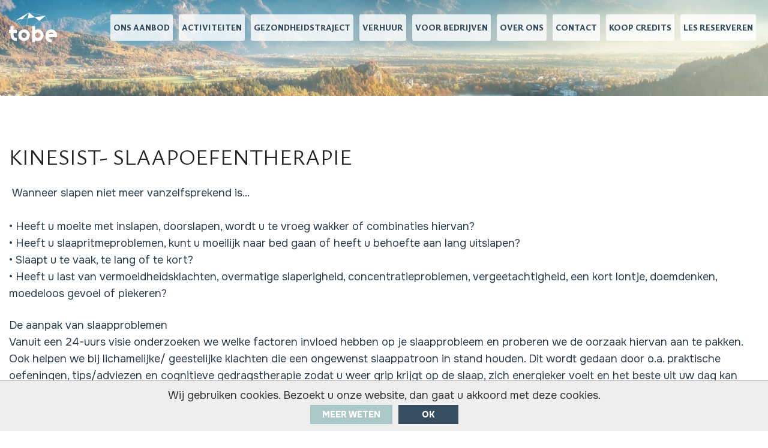

--- FILE ---
content_type: text/html; charset=UTF-8
request_url: https://www.tobe-kempen.be/ons-aanbod/kinesist-slaapoefentherapie/
body_size: 7111
content:
<!DOCTYPE html>
<html lang="nl">
<head>
    <!-- Google tag (gtag.js) -->
    <script async src="https://www.googletagmanager.com/gtag/js?id=G-B3FCQ0SQ9R"></script>
    <script>   window.dataLayer = window.dataLayer || [];   function gtag(){dataLayer.push(arguments);}   gtag('js', new Date());   gtag('config', 'G-B3FCQ0SQ9R'); </script>
    	<meta charset="utf-8">
	<meta name="viewport" content="width=device-width, initial-scale=1">
	<title>kinesist- slaapoefentherapie | ToBe Kempen</title>
    <meta name="description" content="De aanpak van slaapproblemen

Vanuit een 24-uurs visie onderzoeken we welke factoren invloed hebben op je slaapprobleem en proberen we de oorzaak hiervan aan..." />
    <meta name="keywords" content="tobe, turnhout, therapeut, therapie, gezondheid" />
    <meta name="author" content="vir2biz | your web world" />
    <meta name="robots" content="index, follow, max-snippet:-1, max-video-preview:-1, max-image-preview:large" />
    <meta name="revisit-after" content="5 days" />
    <meta property="og:locale" content="nl_NL" />
    <meta property="og:type" content="article" />
    <meta property="og:title" content="kinesist- slaapoefentherapie | ToBe Kempen" />
    <meta property="og:description" content="De aanpak van slaapproblemen

Vanuit een 24-uurs visie onderzoeken we welke factoren invloed hebben op je slaapprobleem en proberen we de oorzaak hiervan aan..." />
    <meta property="og:url" content="https://www.tobe-kempen.be/ons-aanbod/kinesist-slaapoefentherapie/" />
    <meta property="og:updated_time" content="2025-02-06T09:33:37+01:00">        <meta property="og:site_name" content="ToBe Kempen" />
    <meta name="twitter:card" content="summary"/>
    <meta name="twitter:url" content="https://www.tobe-kempen.be/ons-aanbod/kinesist-slaapoefentherapie/"/>
    <meta name="twitter:title" content="kinesist- slaapoefentherapie | ToBe Kempen"/>
    <meta name="twitter:description" content="De aanpak van slaapproblemen

Vanuit een 24-uurs visie onderzoeken we welke factoren invloed hebben op je slaapprobleem en proberen we de oorzaak hiervan aan..."/>
            <meta property="article:published_time" content="2024-01-16T13:25:51+01:00">
    <meta property="article:modified_time" content="2025-02-06T09:33:37+01:00">
        <link rel="canonical" href="https://www.tobe-kempen.be/ons-aanbod/kinesist-slaapoefentherapie/" />
    <link rel="shortlink" href="https://www.tobe-kempen.be/ons-aanbod/kinesist-slaapoefentherapie/" />
        <link rel="apple-touch-icon" sizes="180x180" href="/images/fav/apple-touch-icon.png">
    <link rel="icon" type="image/png" sizes="32x32" href="/images/fav/favicon-32x32.png">
    <link rel="icon" type="image/png" sizes="16x16" href="/images/fav/favicon-16x16.png">
    <link rel="manifest" href="/images/fav/site.webmanifest">
    <link rel="mask-icon" href="/images/fav/safari-pinned-tab.svg" color="#374d60">
    <link rel="shortcut icon" href="/images/fav/favicon.ico">
    <meta name="msapplication-TileColor" content="#ffc40d">
    <meta name="msapplication-config" content="/images/fav/browserconfig.xml">
    <meta name="theme-color" content="#374d60">
    <style>
    @-webkit-keyframes rotation {
       from {-webkit-transform: rotate(0deg);}
       to {-webkit-transform: rotate(359deg);}
    }
    @-moz-keyframes rotation {
       from {-moz-transform: rotate(0deg);}
       to {-moz-transform: rotate(359deg);}
    }
    @-o-keyframes rotation {
       from {-o-transform: rotate(0deg);}
       to {-o-transform: rotate(359deg);}
    }
    @keyframes rotation {
       from {transform: rotate(0deg);}
       to {transform: rotate(359deg);}
    }
    #loader { position: fixed; left: 0px; top: 0px; width: 100%; height: 100%; z-index: 9999;background:#fff; }
    #loader .sk-child { height:60px; width:60px; position: absolute; top:50%; left:50%;margin:-30px 0 0 -30px; -ms-transform: translate(-50%,-50%); -moz-transform: translate(-50%,-50%); -webkit-transform: translate(-50%,-50%); transform: translate(-50%,-50%); -webkit-animation: rotation 1s infinite linear; -moz-animation: rotation 1s infinite linear; -o-animation: rotation 1s infinite linear; animation: rotation 1s infinite linear; border:2px solid #374d60;border-radius:100%; }
    #loader .sk-child:before { content:""; display:block; position:absolute; left:-12px; top:-12px; bottom:-12px; right:-12px; border-top:2px solid #a9c8c6; border-left:2px solid transparent; border-bottom:2px solid #a9c8c6; border-right:2px solid transparent; border-radius:100%; }
    </style>
    </head>

<body>
<div id="loader">
    <div class="sk-child"></div>
</div>
    <header>
        <div class="container">
            <nav class="navbar navbar-expand-xl" id="nav">
                <a class="navbar-brand" href="https://www.tobe-kempen.be/">
                    <img id="logo1" src="https://www.tobe-kempen.be/images/logo-tobekempen.svg" alt="" />
                </a>
                <div class="collapse navbar-collapse" id="navbarHeader2">
                    <ul class="navbar-nav justify-content-end">
                    <li class="nav-item active"><a class="nav-link" href="https://www.tobe-kempen.be/ons-aanbod/"  title="                        Ons aanbod "><span>Ons aanbod</span></a></li><li class="nav-item dropdown "><a href="https://www.tobe-kempen.be/workshops-en-lezingen/" id="menu_workshops-en-lezingen" class="nav-link"><span>Activiteiten</span></a><div class="dropdown-menu" id="submenu_workshops-en-lezingen" aria-labelledby="menu_workshops-en-lezingen"><a class="dropdown-item" href="https://www.tobe-kempen.be/workshops-en-lezingen/activiteiten-bedrijven/"  title="Activiteiten voor bedrijven">Bedrijven</a><a class="dropdown-item" href="https://www.tobe-kempen.be/workshops-en-lezingen/activiteiten-particulieren/"  title="Activiteiten voor particulieren">Particulieren</a></div></li><li class="nav-item "><a class="nav-link" href="https://www.tobe-kempen.be/gezondheidstraject/"  title="Wees de betere versie van jezelf."><span>Gezondheidstraject</span></a></li><li class="nav-item dropdown "><a href="https://www.tobe-kempen.be/verhuur/" id="menu_verhuur" class="nav-link"><span>Verhuur</span></a><div class="dropdown-menu" id="submenu_verhuur" aria-labelledby="menu_verhuur"><a class="dropdown-item" href="https://www.tobe-kempen.be/verhuur/verhuur-praktijkruimte/"  title="Praktijkruimte huren">Praktijkruimte</a><a class="dropdown-item" href="https://www.tobe-kempen.be/verhuur/verhuur-vergaderruimte/"  title="Verhuur vergaderruimte">Vergaderruimte</a><a class="dropdown-item" href="https://www.tobe-kempen.be/verhuur/verhuur-workshopruimte/"  title="Verhuur Workshopruimte">Workshopruimte</a><a class="dropdown-item" href="https://www.tobe-kempen.be/verhuur/tobe-als-feest-locatie/"  title="ToBe als feest locatie">ToBe als feest locatie</a><a class="dropdown-item" href="https://www.tobe-kempen.be/verhuur/verhuur-keuken/"  title="Keuken met (eet)zaal">Verhuur keuken met zaal</a><a class="dropdown-item" href="https://www.tobe-kempen.be/verhuur/online-offerte-aanvraag/"  title="Online offerte aanvraag">Online offerte aanvraag</a><a class="dropdown-item" href="https://www.tobe-kempen.be/verhuur/algemene-voorwaarden/"  title="Algemene voorwaarden zaalhuur">Algemene voorwaarden zaalhuur</a><a class="dropdown-item" href="https://www.tobe-kempen.be/verhuur/algemene-voorwaarden-praktijkruimte/"  title="Algemene voorwaarden praktijkruimte">Algemene voorwaarden praktijkruimte</a></div></li><li class="nav-item dropdown "><a href="https://www.tobe-kempen.be/voor-bedrijven/" id="menu_voor-bedrijven" class="nav-link"><span>Voor bedrijven</span></a><div class="dropdown-menu" id="submenu_voor-bedrijven" aria-labelledby="menu_voor-bedrijven"><a class="dropdown-item" href="https://www.tobe-kempen.be/voor-bedrijven/formule-gezondheid/"  title="ToBe Business - Formule Gezondheid">Formule Gezondheid</a><a class="dropdown-item" href="https://www.tobe-kempen.be/voor-bedrijven/formule-groei/"  title="ToBe Business - Formule Groei: Broodjes / lunch">Formule Groei - Broodjes / lunch</a><a class="dropdown-item" href="https://www.tobe-kempen.be/voor-bedrijven/formule-groei-luxe/"  title="ToBe Business - Formule Groei: Luxe buffet">Formule Groei - Luxe buffet</a><a class="dropdown-item" href="https://www.tobe-kempen.be/voor-bedrijven/formule-ontwikkeling/"  title="ToBe Business - Formule Ontwikkeling">Formule Ontwikkeling</a><a class="dropdown-item" href="https://www.tobe-kempen.be/voor-bedrijven/formule-verbinding/"  title="ToBe Business - Formule Verbinding">Formule Verbinding</a><a class="dropdown-item" href="https://www.tobe-kempen.be/voor-bedrijven/zalenverhuur/"  title="ToBe Business - Zalenverhuur">Zalenverhuur</a></div></li><li class="nav-item dropdown "><a href="https://www.tobe-kempen.be/over-ons/" id="menu_over-ons" class="nav-link"><span>Over ons</span></a><div class="dropdown-menu" id="submenu_over-ons" aria-labelledby="menu_over-ons"><a class="dropdown-item" href="https://www.tobe-kempen.be/over-ons/actueel/"  title="Actueel">Actueel</a><a class="dropdown-item" href="https://www.tobe-kempen.be/over-ons/visie-filosofie/"  title="Visie & Filosofie">Visie & Filosofie</a><a class="dropdown-item" href="https://www.tobe-kempen.be/over-ons/behandelaars/"  title="Behandelaars">Behandelaars</a><a class="dropdown-item" href="https://www.tobe-kempen.be/over-ons/media/"  title="Media">Media</a><a class="dropdown-item" href="https://www.tobe-kempen.be/over-ons/horeca/"  title="Horeca - DE VERBINDING 'verbinding tussen smaak en gezondheid'">Horeca</a><a class="dropdown-item" href="https://www.tobe-kempen.be/over-ons/vacatures/"  title="Kinesiste-lymfedrainage">Vacatures</a></div></li><li class="nav-item dropdown "><a href="https://www.tobe-kempen.be/contact/" id="menu_contact" class="nav-link"><span>Contact</span></a><div class="dropdown-menu" id="submenu_contact" aria-labelledby="menu_contact"><a class="dropdown-item" href="https://www.tobe-kempen.be/contact/bereikbaarheid/"  title="Bereikbaarheid ToBe in Turnhout">Bereikbaarheid</a></div></li>                    <li class="nav-item"><a class="nav-link" href="https://tobekempen.clubplanner.be/" target="_blank">Koop credits</a></li>
                    <li class="nav-item"><a class="nav-link" href="https://www.tobe-kempen.be/les-reserveren/">Les reserveren</a></li>
                    </ul>
                                    </div>
                <div class="collapse navbar-collapse" id="navbarHeader">
                    <button class="navbar-toggler2" type="button">
                        <i class="fas fa-bars"></i>
                        <i class="fas fa-times"></i>
                    </button>
                    <ul class="navbar-nav justify-content-end">
                    <li class="nav-item active"><a class="nav-link" href="https://www.tobe-kempen.be/ons-aanbod/"  title="                        Ons aanbod "><span>Ons aanbod</span></a></li><li class="nav-item dropdown "><a href="https://www.tobe-kempen.be/workshops-en-lezingen/" id="menu_workshops-en-lezingen" class="nav-link"><span>Activiteiten</span></a><div class="dropdown-btn" data-open="submenu_workshops-en-lezingen"><i class="fas fa-caret-down"></i></div><div class="dropdown-menu" id="submenu_workshops-en-lezingen" aria-labelledby="menu_workshops-en-lezingen"><a class="dropdown-item" href="https://www.tobe-kempen.be/workshops-en-lezingen/activiteiten-bedrijven/"  title="Activiteiten voor bedrijven">Bedrijven</a><a class="dropdown-item" href="https://www.tobe-kempen.be/workshops-en-lezingen/activiteiten-particulieren/"  title="Activiteiten voor particulieren">Particulieren</a></div></li><li class="nav-item "><a class="nav-link" href="https://www.tobe-kempen.be/gezondheidstraject/"  title="Wees de betere versie van jezelf."><span>Gezondheidstraject</span></a></li><li class="nav-item dropdown "><a href="https://www.tobe-kempen.be/verhuur/" id="menu_verhuur" class="nav-link"><span>Verhuur</span></a><div class="dropdown-btn" data-open="submenu_verhuur"><i class="fas fa-caret-down"></i></div><div class="dropdown-menu" id="submenu_verhuur" aria-labelledby="menu_verhuur"><a class="dropdown-item" href="https://www.tobe-kempen.be/verhuur/verhuur-praktijkruimte/"  title="Praktijkruimte huren">Praktijkruimte</a><a class="dropdown-item" href="https://www.tobe-kempen.be/verhuur/verhuur-vergaderruimte/"  title="Verhuur vergaderruimte">Vergaderruimte</a><a class="dropdown-item" href="https://www.tobe-kempen.be/verhuur/verhuur-workshopruimte/"  title="Verhuur Workshopruimte">Workshopruimte</a><a class="dropdown-item" href="https://www.tobe-kempen.be/verhuur/tobe-als-feest-locatie/"  title="ToBe als feest locatie">ToBe als feest locatie</a><a class="dropdown-item" href="https://www.tobe-kempen.be/verhuur/verhuur-keuken/"  title="Keuken met (eet)zaal">Verhuur keuken met zaal</a><a class="dropdown-item" href="https://www.tobe-kempen.be/verhuur/online-offerte-aanvraag/"  title="Online offerte aanvraag">Online offerte aanvraag</a><a class="dropdown-item" href="https://www.tobe-kempen.be/verhuur/algemene-voorwaarden/"  title="Algemene voorwaarden zaalhuur">Algemene voorwaarden zaalhuur</a><a class="dropdown-item" href="https://www.tobe-kempen.be/verhuur/algemene-voorwaarden-praktijkruimte/"  title="Algemene voorwaarden praktijkruimte">Algemene voorwaarden praktijkruimte</a></div></li><li class="nav-item dropdown "><a href="https://www.tobe-kempen.be/voor-bedrijven/" id="menu_voor-bedrijven" class="nav-link"><span>Voor bedrijven</span></a><div class="dropdown-btn" data-open="submenu_voor-bedrijven"><i class="fas fa-caret-down"></i></div><div class="dropdown-menu" id="submenu_voor-bedrijven" aria-labelledby="menu_voor-bedrijven"><a class="dropdown-item" href="https://www.tobe-kempen.be/voor-bedrijven/formule-gezondheid/"  title="ToBe Business - Formule Gezondheid">Formule Gezondheid</a><a class="dropdown-item" href="https://www.tobe-kempen.be/voor-bedrijven/formule-groei/"  title="ToBe Business - Formule Groei: Broodjes / lunch">Formule Groei - Broodjes / lunch</a><a class="dropdown-item" href="https://www.tobe-kempen.be/voor-bedrijven/formule-groei-luxe/"  title="ToBe Business - Formule Groei: Luxe buffet">Formule Groei - Luxe buffet</a><a class="dropdown-item" href="https://www.tobe-kempen.be/voor-bedrijven/formule-ontwikkeling/"  title="ToBe Business - Formule Ontwikkeling">Formule Ontwikkeling</a><a class="dropdown-item" href="https://www.tobe-kempen.be/voor-bedrijven/formule-verbinding/"  title="ToBe Business - Formule Verbinding">Formule Verbinding</a><a class="dropdown-item" href="https://www.tobe-kempen.be/voor-bedrijven/zalenverhuur/"  title="ToBe Business - Zalenverhuur">Zalenverhuur</a></div></li><li class="nav-item dropdown "><a href="https://www.tobe-kempen.be/over-ons/" id="menu_over-ons" class="nav-link"><span>Over ons</span></a><div class="dropdown-btn" data-open="submenu_over-ons"><i class="fas fa-caret-down"></i></div><div class="dropdown-menu" id="submenu_over-ons" aria-labelledby="menu_over-ons"><a class="dropdown-item" href="https://www.tobe-kempen.be/over-ons/actueel/"  title="Actueel">Actueel</a><a class="dropdown-item" href="https://www.tobe-kempen.be/over-ons/visie-filosofie/"  title="Visie & Filosofie">Visie & Filosofie</a><a class="dropdown-item" href="https://www.tobe-kempen.be/over-ons/behandelaars/"  title="Behandelaars">Behandelaars</a><a class="dropdown-item" href="https://www.tobe-kempen.be/over-ons/media/"  title="Media">Media</a><a class="dropdown-item" href="https://www.tobe-kempen.be/over-ons/horeca/"  title="Horeca - DE VERBINDING 'verbinding tussen smaak en gezondheid'">Horeca</a><a class="dropdown-item" href="https://www.tobe-kempen.be/over-ons/vacatures/"  title="Kinesiste-lymfedrainage">Vacatures</a></div></li><li class="nav-item dropdown "><a href="https://www.tobe-kempen.be/contact/" id="menu_contact" class="nav-link"><span>Contact</span></a><div class="dropdown-btn" data-open="submenu_contact"><i class="fas fa-caret-down"></i></div><div class="dropdown-menu" id="submenu_contact" aria-labelledby="menu_contact"><a class="dropdown-item" href="https://www.tobe-kempen.be/contact/bereikbaarheid/"  title="Bereikbaarheid ToBe in Turnhout">Bereikbaarheid</a></div></li>                    <li class="nav-item"><a class="nav-link" href="https://tobekempen.clubplanner.be/" target="_blank">Koop credits</a></li>
                    <li class="nav-item"><a class="nav-link" href="https://www.tobe-kempen.be/les-reserveren/">Les reserveren</a></li>
                    </ul>
                </div>
            </nav>
        </div>
    </header>

        <section class="title-content title-sub" style="background-image: url(https://www.tobe-kempen.be/images/slider/slider-1705405230266.webp)">
        <div class="overlay"></div>
        <div class="container">
            <div class="row">
                <div class="col-12">

                </div>
            </div>
        </div>
    </section>
    <section class="text-content news-content">
        <div class="container">
            <div class="row mb-5">
                <div class=" col-12">
                    <div class="mb-4 txt">
                        <h1>kinesist- slaapoefentherapie</h1>
                        <p class="mb-3"><div>&nbsp;Wanneer slapen niet meer vanzelfsprekend is...</div>

<div>&nbsp;</div>

<div>&bull; Heeft u moeite met inslapen, doorslapen, wordt u te vroeg wakker of combinaties hiervan?</div>

<div>&bull; Heeft u slaapritmeproblemen, kunt u moeilijk naar bed gaan of heeft u behoefte aan lang uitslapen?</div>

<div>&bull; Slaapt u te vaak, te lang of te kort?</div>

<div>&bull; Heeft u last van vermoeidheidsklachten, overmatige slaperigheid, concentratieproblemen, vergeetachtigheid, een kort lontje, doemdenken, moedeloos gevoel of piekeren?</div>
</p>                        <p><div>De aanpak van slaapproblemen</div>

<div>Vanuit een 24-uurs visie onderzoeken we welke factoren invloed hebben op je slaapprobleem en proberen we de oorzaak hiervan aan te pakken. Ook helpen we bij lichamelijke/ geestelijke klachten die een ongewenst slaappatroon in stand houden. Dit wordt gedaan door o.a. praktische oefeningen, tips/adviezen en cognitieve gedragstherapie zodat u weer grip krijgt op de slaap, zich energieker voelt en het beste uit uw dag kan halen.</div>

<div>Wilt u meer informatie, uw slaapprobleem of dat van uw kind aanpakken? Wij helpen jou of je kind graag verder.</div>

<div>WIE:&nbsp; Ik ben Angela van der Velde en als kinesist gespecialiseerd in het onderzoeken en behandelen van slaapproblemen bij zowel zwangeren, baby&rsquo;s, kinderen en volwassenen. Ook kunt u bij mij terecht voor stress- en relaxatietherapie en pre- en postnatale kine.</div>

<div>WAAR: ToBe, Hendrik Consciencestraat 20, 2300 Turnhout WANNEER Enkel op afspraak via ToBe Kempen + QR code.</div>

<div>PRIJS: Via een voorschrift van de arts/specialist worden de tarieven aangerekend die door het RIZIV zijn opgesteld, hierdoor krijgt u een groot deel terugbetaald via uw ziekenfonds.</div>

<p>&nbsp;</p>
</p>                    </div>
                                    </div>
                            </div>
        </div>
    </section>

            <section class="text-content bg-2">
            <div class="container">
                <div class="row">
                    <div class="col-12 mb-3">
                        <h3>Behandelaars voor kinesist- slaapoefentherapie</h3>
                    </div>
                </div>
                <div class="row">
                                            <div class="col-12 col-sm-6 col-md-4 column5 mt-4">
                            <a href="https://www.tobe-kempen.be/over-ons/behandelaars/angela-van-der-velden/" title="Angela van der Velden">
                            <div class="portfolio-item item2">
                                <div class="pi-image">
                                    <figure>
                                        <img src="https://www.tobe-kempen.be/images/staff/thumb_angela-van-der-velden-9946.jpeg" alt="Angela van der Velden"/>
                                    </figure>
                                </div>
                                <div class="pi-text" style="min-height:auto !important;">
                                    <div>
                                        <h3>Angela van der Velden</h3>
                                        <small>Kinesist-Slaapoefentherapeut</small>
                                    </div>
                                </div>
                                                                    <a href="https://tobekempen.clubplanner.be/Registration/BookingWizard/39#activity" target="_blank" class="btn btn-sm btn-block btn-secondary mb-0" target="_blank">Online reserveren</a>
                                                            </div>
                            </a>
                        </div>
                                    </div>
                <div class="row">
                    <div class="col-12 mt-5 text-center">
                        <a href="https://www.tobe-kempen.be/ons-aanbod/" class="btn btn-primary">Terug naar het overzicht</a>
                    </div>
                </div>
            </div>
        </section>
    
                <section class="text-content block text " id="pageblock3783">
                    <div class="container">
                        <div class="row">
                            <div class="col-12 txt">
                                <h3 class="title">Boek een les of behandeling via je telefoon</h3>
                                <p>- Download de Clubplanner app&nbsp;&nbsp;<a href="https://apps.apple.com/us/app/myclubapp/id1330009940" target="_blank"><img alt="" src="https://www.tobe-kempen.be/userfiles/images/download-on-the-app-store-apple-logo-png-transparent.png" style="width: 150px; height: 44px;" /></a> of&nbsp;<a href="https://play.google.com/store/search?q=clubplanner&amp;c=apps" target="_blank"><img alt="" src="https://www.tobe-kempen.be/userfiles/images/google-play-badge-logo-black-and-white.png" style="width: 150px; height: 44px;" /></a>&nbsp;<br />
<br />
<strong>-&nbsp;</strong>Selecteer ToBe-Kempen als jouw club (gebruik hiervoor de zoekfunctie onderin het scherm)<br />
-&nbsp;Login met Facebook of vul je gegevens in bij &lsquo;Registreren&rsquo;</p>

<p><em>Er wordt nu toegang gevraagd tot je camera, agenda en er wordt gevraagd of de app je meldingen mag sturen om je te herinneren aan de lessen. Als je dat fijn vindt, kun je hierop met &lsquo;toestaan&rsquo; antwoorden.</em></p>

<p>- Je bent nu klaar om gemakkelijk je lesplaats of behandeling te reserveren via de app.</p>
                                                            </div>
                        </div>
                    </div>
                </section>
                    
<section class="breadcrumbs">
    <div class="container">
        <ol class="breadcrumb" itemscope="" itemtype="http://schema.org/BreadcrumbList">
            <li itemprop="itemListElement" itemscope="" itemtype="http://schema.org/ListItem">
                <a itemprop="item" href="https://www.tobe-kempen.be/"><span itemprop="name">Home</span></a>
                <meta itemprop="position" content="1">
            </li>
                            <li itemprop="itemListElement" itemscope="" itemtype="http://schema.org/ListItem">
                    <a itemprop="item" href="https://www.tobe-kempen.be/ons-aanbod/"><span itemprop="name" title="                        Ons aanbod ">Ons aanbod</span></a>
                    <meta itemprop="position" content="2">
                </li>
                <li class="active" itemprop="itemListElement" itemscope="" itemtype="http://schema.org/ListItem">
                    <a itemprop="item" href="https://www.tobe-kempen.be/ons-aanbod/kinesist-slaapoefentherapie/"><span itemprop="name" title="kinesist- slaapoefentherapie">kinesist- slaapoefentherapie</span></a>
                    <meta itemprop="position" content="3">
                </li>
                    </ol>
    </div>
</section>
    <section class="footer">
        <div class="container">
            <div class="row">
                <div class="col-lg-3 col-md-6 col-12 my-2">
                    <img class="logo" src="https://www.tobe-kempen.be/images/logo-tobekempen.svg" alt="ToBe Kempen: centrum voor gezondheid, groei en ontwikkeling" />
                    <p>Onder de vorm van co-working space bieden wij ruimtes aan waar lesgever en lesnemer, waar therapeut en patiënt mekaar gemakkelijk kunnen vinden in een aangename omgeving.</p>
                    <a class="btn btn-sm btn-outline-light mt-2" href="https://www.tobe-kempen.be/contact/">Contact opnemen</a>
                    <a class="btn btn-sm btn-primary mt-2" href="https://m.me/1958819774412667" target="_blank"><i class="fab fa-fw fa-facebook-messenger"></i> &nbsp;Facebook&nbsp; Chat</a>
                </div>
                <div class="col-lg-3 col-md-6 col-12 contact my-2">
                    <h4>Contact</h4>
                    <p>
                        <strong>ToBe Kempen</strong><br>
                        Hendrik Consciencestraat 20<br />                        2300&nbsp; Turnhout<br>
                        <br>
                        t.: <a href="tel:014394422">014/39 44 22</a><br />                                                e.: <a href="mailto:info@tobe-kempen.be">info@tobe-kempen.be</a><br />                                                                    </p>

                    <h4>Volg ToBe Kempen</h4>
                    <div class="social-icons mt-3">
                        <a class="social-buttons" href="https://www.facebook.com/ToBEkempen" target="_blank"><i class="fab fa-facebook-f"></i></a>                                                <a class="social-buttons" href="https://www.linkedin.com/company/tobe-kempen-co-working/" target="_blank"><i class="fab fa-linkedin-in"></i></a>                        <a class="social-buttons" href="https://www.instagram.com/tobekempen/" target="_blank"><i class="fab fa-instagram"></i></a>                        <a class="social-buttons" href="https://www.youtube.com/@tobekempen5151" target="_blank"><i class="fab fa-youtube"></i></a>                    </div>
                </div>
                <div class="col-lg-3 col-md-6 col-12 my-2">
                    <h4>Handige links</h4>
                    <ul class="list-unstyled">
                    <li><a href="https://www.tobe-kempen.be/contact/bereikbaarheid/" title="Bereikbaarheid ToBe"><span>Bereikbaarheid ToBe</span></a></li><li><a href="https://www.tobe-kempen.be/voor-bedrijven/zalenverhuur/" title="Ruimte huren"><span>Ruimte huren</span></a></li><li><a href="https://www.tobe-kempen.be/verhuur/online-offerte-aanvraag/" title="Online offerte aanvraag"><span>Online offerte aanvraag</span></a></li><li><a href="https://tobekempen.clubplanner.be/" title="Les credits kopen"><span>Les credits kopen</span></a></li><li><a href="https://www.tobe-kempen.be/les-reserveren/" title="Les agenda"><span>Les agenda</span></a></li>                    </ul>
                                    </div>
                <div class="col-lg-3 col-md-6 col-12 my-2">
                    <h4>Nieuwsbrief</h4>
                    <script id="form-script-tag-21922162" src="https://cad7-info.systeme.io/public/remote/page/35991295acdd934a0a888d7be089426091bc3d42.js"></script>
                </div>
            </div>
        </div>
    </section>

    <section class="copyright">
        <div class="container">
            <div class="row">
                <div class="col my-1">
                    <a href="https://www.tobe-kempen.be/cookie-policy/">Cookie Policy</a> &nbsp;|&nbsp;                     <a href="https://www.tobe-kempen.be/privacy-policy/">Privacy Policy</a> &nbsp;|&nbsp;                     Copyright by ToBe Kempen &nbsp;|&nbsp;
                    Created by <a href="https://www.vir2biz.nl/" title="Created by vir2biz" target="_blank"><img src="https://www.vir2biz.nl/images/_copyright-white.png" border="0" /></a>
                </div>
            </div>
        </div>
    </section>

    <div id="backTop">
        <i class="fa fa-caret-up"></i>
    </div>

    <link rel="stylesheet" href="https://stackpath.bootstrapcdn.com/bootstrap/4.2.1/css/bootstrap.min.css" integrity="sha384-GJzZqFGwb1QTTN6wy59ffF1BuGJpLSa9DkKMp0DgiMDm4iYMj70gZWKYbI706tWS" crossorigin="anonymous">
    <link rel="stylesheet" href="//code.jquery.com/ui/1.11.4/themes/smoothness/jquery-ui.min.css">
    <link rel="stylesheet" href="https://cdn.jsdelivr.net/npm/bootstrap-select@1.13.7/dist/css/bootstrap-select.min.css">
    <link rel="stylesheet" href="https://use.fontawesome.com/releases/v5.5.0/css/all.css" integrity="sha384-B4dIYHKNBt8Bc12p+WXckhzcICo0wtJAoU8YZTY5qE0Id1GSseTk6S+L3BlXeVIU" crossorigin="anonymous">
    <link href="https://www.tobe-kempen.be/js/owl-carousel/owl.carousel.min.css" rel="stylesheet">
    <link href="https://www.tobe-kempen.be/js/owl-carousel/owl.theme.default.min.css" rel="stylesheet">
    <link rel="stylesheet" href="https://cdn.jsdelivr.net/gh/fancyapps/fancybox@3.5.7/dist/jquery.fancybox.min.css" />
    <link rel="preconnect" href="https://fonts.googleapis.com">
    <link rel="preconnect" href="https://fonts.gstatic.com" crossorigin>
    <link href="https://fonts.googleapis.com/css2?family=Onest:wght@300;400;600;800&family=Ysabeau+SC:wght@300;400;600;800&display=swap" rel="stylesheet">
    <link rel="stylesheet" href="https://www.tobe-kempen.be/css/animate.css">
    <link rel="stylesheet" href="https://www.tobe-kempen.be/css/my-style.css?v=20250623103632">

    <script src="https://code.jquery.com/jquery-3.3.1.min.js" integrity="sha256-FgpCb/KJQlLNfOu91ta32o/NMZxltwRo8QtmkMRdAu8=" crossorigin="anonymous"></script>
    <script src="https://cdnjs.cloudflare.com/ajax/libs/popper.js/1.14.3/umd/popper.min.js" integrity="sha384-ZMP7rVo3mIykV+2+9J3UJ46jBk0WLaUAdn689aCwoqbBJiSnjAK/l8WvCWPIPm49" crossorigin="anonymous"></script>
    <script src="https://stackpath.bootstrapcdn.com/bootstrap/4.1.3/js/bootstrap.min.js" integrity="sha384-ChfqqxuZUCnJSK3+MXmPNIyE6ZbWh2IMqE241rYiqJxyMiZ6OW/JmZQ5stwEULTy" crossorigin="anonymous"></script>
    <script src="https://code.jquery.com/ui/1.12.1/jquery-ui.min.js"></script>
    <script src="https://cdn.jsdelivr.net/npm/bootstrap-select@1.13.7/dist/js/bootstrap-select.min.js"></script>
    <script src="//ajax.microsoft.com/ajax/jquery.validate/1.7/jquery.validate.min.js"></script>
    <script src="https://www.tobe-kempen.be/js/owl-carousel/owl.carousel.min.js"></script>
    <script src="https://www.tobe-kempen.be/js/parallax.js" defer></script>
    <script type="text/javascript" src="https://www.tobe-kempen.be/js/cookiebar/jquery.cookiebar.js"></script>
    <script type="text/javascript" src="https://www.tobe-kempen.be/js/isotope.pkgd.min.js"></script>
    <script src="https://cdn.jsdelivr.net/gh/fancyapps/fancybox@3.5.7/dist/jquery.fancybox.min.js"></script>
    <script src="https://www.tobe-kempen.be/js/jquery.mask.min.js"></script>
    <script src="https://www.tobe-kempen.be/js/basic.js?v=20250107100208"></script>
    <script>
    (function() {
        'use strict';
        window.addEventListener('load', function() {
            var forms = document.getElementsByClassName('needs-validation');
            var validation = Array.prototype.filter.call(forms, function(form) {
                form.addEventListener('submit', function(event) {
                    if ($('#btnSubmit').length) {
                        $('input[name="waarde2"]').val( $('#btnSubmit').data('key') );
                    }
                    if (form.checkValidity() === false) {
                        event.preventDefault();
                        event.stopPropagation();
                    }
                    form.classList.add('was-validated');
                }, false);
            });
        }, false);
    })();
    </script>
    <style>
    .modal-backdrop {
        background-color: #fff;
    }
    .modal-backdrop.show {
        opacity: .9;
    }
    .modal-content {
        background-color: #fff;
        border: 1px solid rgba(0, 0, 0, 0.3);
        border-radius: 0;
    }
    @media (min-width: 768px){
        .modal-dialog {
            max-width: 650px;
        }
    }
    </style>
    <script>
    $(document).ready(function() {
        if($("#holModal").length){
            var popNr = $('#holModal').data('code');
            if(localStorage.getItem('popState') != popNr){
                setTimeout(function(){
                    $('#holModal').modal('show');
                }, 2000);
            }
            $("#holModal").on("hidden.bs.modal", function () {
                localStorage.setItem('popState',popNr)
            });
        }
    });
    </script>
</body>

</html>

--- FILE ---
content_type: text/html; charset=UTF-8
request_url: https://cad7-info.systeme.io/public/35991295acdd934a0a888d7be089426091bc3d42/show?source=https://www.tobe-kempen.be/ons-aanbod/kinesist-slaapoefentherapie/
body_size: 14704
content:
<!DOCTYPE html><!-- Created with https://systeme.io --><html lang="nl"><head><link rel="icon" type="image/x-icon" href="https://d2543nuuc0wvdg.cloudfront.net/favicon.ico"><meta charSet="utf-8"/><title data-react-helmet="true"></title><meta data-react-helmet="true" name="viewport" content="width=device-width, initial-scale=1"/><meta data-react-helmet="true" name="robots" content="noindex"/><style data-styled="" data-styled-version="6.1.13">.iNJMqm{display:flex;flex-direction:row;align-items:center;justify-content:center;}/*!sc*/
data-styled.g70[id="sc-dOEwtB"]{content:"iNJMqm,"}/*!sc*/
.exeziT{width:auto;align-self:center;opacity:1;cursor:pointer;border:none;background:rgb(55, 57, 128);padding-top:11px;padding-right:60px;padding-bottom:11px;padding-left:60px;font-size:25px;color:rgba(255, 255, 255, 1);font-family:"Lucida Sans Unicode","Lucida Grande",sans-serif;font-weight:400;font-style:normal;border-top-left-radius:5px;border-top-right-radius:5px;border-bottom-left-radius:5px;border-bottom-right-radius:5px;box-shadow:none;line-height:33px;transition-duration:0.3s;transition-property:color,transform,background;}/*!sc*/
@media only screen and (max-width: 480px){.exeziT{width:100%;align-self:center;opacity:1;padding-top:8px;padding-right:15px;padding-bottom:8px;padding-left:15px;font-size:16px;font-family:"Lucida Sans Unicode","Lucida Grande",sans-serif;font-weight:400;font-style:normal;line-height:21px;transition-duration:0.3s;transition-property:color,transform,background;}}/*!sc*/
data-styled.g72[id="sc-gqYRWL"]{content:"exeziT,"}/*!sc*/
.cnCKhL{display:flex;flex-direction:column;grid-column-start:1;grid-column-end:13;align-self:flex-start;}/*!sc*/
@media only screen and (max-width: 480px){.cnCKhL{align-self:unset;width:100%;grid-column-start:1;grid-column-end:12;padding-left:0;padding-right:0;}}/*!sc*/
.TGZnq{display:flex;flex-direction:column;grid-column-start:1;grid-column-end:7;align-self:flex-start;}/*!sc*/
@media only screen and (max-width: 480px){.TGZnq{align-self:unset;width:100%;grid-column-start:1;grid-column-end:12;padding-left:0;padding-right:0;}}/*!sc*/
.sFGLt{display:flex;flex-direction:column;grid-column-start:7;grid-column-end:13;align-self:flex-start;}/*!sc*/
@media only screen and (max-width: 480px){.sFGLt{align-self:unset;width:100%;grid-column-start:1;grid-column-end:12;padding-left:0;padding-right:0;}}/*!sc*/
data-styled.g82[id="sc-iCjFWQ"]{content:"cnCKhL,TGZnq,sFGLt,"}/*!sc*/
.drIxcu{margin:auto;width:100%;height:inherit;position:absolute;z-index:0;top:0;left:0;bottom:0;right:0;background-image:none;background-color:rgba(121, 126, 219, 0);filter:blur(0px);}/*!sc*/
@media only screen and (max-width: 480px){.drIxcu{background-image:none;}}/*!sc*/
data-styled.g135[id="sc-hPGoDJ"]{content:"drIxcu,"}/*!sc*/
.ezXNug{margin:auto;width:100%;position:relative;max-width:700px;padding-top:0px;padding-right:0px;padding-bottom:0px;padding-left:0px;border-style:none;box-shadow:none;font-size:18px;color:rgba(0, 0, 0, 1);font-family:"Lucida Sans Unicode","Lucida Grande",sans-serif;box-shadow:none;}/*!sc*/
@media only screen and (max-width: 480px){.ezXNug{padding-top:5px;padding-right:5px;padding-bottom:5px;padding-left:5px;}}/*!sc*/
data-styled.g136[id="sc-kBpWFy"]{content:"ezXNug,"}/*!sc*/
.bmaisE{display:grid;position:relative;justify-content:space-between;grid-template-columns:repeat(12, 1fr);column-gap:20px;background-color:rgba(249, 75, 113, 0.93);padding-top:0px;padding-right:0px;padding-bottom:0px;padding-left:0px;background-image:url("https://d1yei2z3i6k35z.cloudfront.net/systeme-common/5dd17c344fef7_gym1-507.jpg");background-size:initial;background-position:50% 50%;background-repeat:repeat;background-attachment:initial;column-gap:unset!important;}/*!sc*/
@media only screen and (max-width: 480px){.bmaisE{padding-top:0px;padding-right:0px;padding-bottom:0px;padding-left:0px;}}/*!sc*/
@media only screen and (max-width: 480px){.bmaisE{display:flex;flex-direction:column;grid-template-columns:auto;background-image:url("https://d1yei2z3i6k35z.cloudfront.net/systeme-common/5dd17c344fef7_gym1-507.jpg");}}/*!sc*/
.jHvYCV{display:grid;position:relative;justify-content:space-between;grid-template-columns:repeat(12, 1fr);column-gap:20px;background-color:rgba(255, 255, 255, 1);padding-top:0px;padding-right:0px;padding-bottom:0px;padding-left:0px;background-image:url("https://d1yei2z3i6k35z.cloudfront.net/systeme-common/5dd17c347c62e_sea-wallpaper.jpg");background-size:initial;background-position:50% 50%;background-repeat:repeat;background-attachment:initial;column-gap:unset!important;}/*!sc*/
@media only screen and (max-width: 480px){.jHvYCV{padding-top:0px;padding-right:0px;padding-bottom:0px;padding-left:0px;}}/*!sc*/
@media only screen and (max-width: 480px){.jHvYCV{display:flex;flex-direction:column;grid-template-columns:auto;background-image:url("https://d1yei2z3i6k35z.cloudfront.net/systeme-common/5dd17c347c62e_sea-wallpaper.jpg");}}/*!sc*/
.bArEKD{display:grid;position:relative;justify-content:space-between;grid-template-columns:repeat(12, 1fr);column-gap:20px;background-color:rgba(144, 19, 254, 0.2);padding-top:0px;padding-right:0px;padding-bottom:0px;padding-left:0px;background-image:none;background-size:initial;background-position:50% 50%;background-repeat:repeat;background-attachment:initial;column-gap:unset!important;}/*!sc*/
@media only screen and (max-width: 480px){.bArEKD{padding-top:5px;padding-right:5px;padding-bottom:5px;padding-left:5px;background-color:rgba(91, 114, 185, 0.2);}}/*!sc*/
@media only screen and (max-width: 480px){.bArEKD{display:flex;flex-direction:column;grid-template-columns:auto;background-image:url("https://d1yei2z3i6k35z.cloudfront.net/14742846/68f9f6807b9a6_tobe_logo_blauw_gemengd_mettagline.png");}}/*!sc*/
.eoDcmw{display:grid;position:relative;justify-content:space-between;grid-template-columns:repeat(12, 1fr);column-gap:20px;background-color:rgb(155, 163, 211);padding-top:5px;padding-right:68px;padding-bottom:5px;padding-left:68px;background-image:none;background-size:initial;background-position:50% 50%;background-repeat:repeat;background-attachment:initial;column-gap:unset!important;}/*!sc*/
@media only screen and (max-width: 480px){.eoDcmw{padding-top:5px;padding-right:5px;padding-bottom:5px;padding-left:5px;}}/*!sc*/
@media only screen and (max-width: 480px){.eoDcmw{display:flex;flex-direction:column;grid-template-columns:auto;background-image:none;}}/*!sc*/
.eqoyXw{display:grid;position:relative;justify-content:space-between;grid-template-columns:repeat(12, 1fr);column-gap:20px;padding-top:20px;padding-right:0px;padding-bottom:20px;padding-left:0px;background-image:none;background-size:initial;background-position:50% 50%;background-repeat:repeat;background-attachment:initial;}/*!sc*/
@media only screen and (max-width: 480px){.eqoyXw{padding-top:5px;padding-right:5px;padding-bottom:5px;padding-left:5px;}}/*!sc*/
@media only screen and (max-width: 480px){.eqoyXw{display:flex;flex-direction:column;grid-template-columns:auto;background-image:none;}}/*!sc*/
data-styled.g242[id="sc-cVHfYm"]{content:"bmaisE,jHvYCV,bArEKD,eoDcmw,eqoyXw,"}/*!sc*/
html{box-sizing:border-box;scroll-behavior:smooth;overscroll-behavior-x:none;}/*!sc*/
body{margin:0;}/*!sc*/
a{text-decoration:none;}/*!sc*/
p span>a[href^="tel:"]{color:inherit;}/*!sc*/
p{margin:0;}/*!sc*/
*,*:before,*:after{box-sizing:inherit;}/*!sc*/
*{-webkit-font-smoothing:antialiased;}/*!sc*/
h1,h2,h3,h4,h5,h6{margin:0;font-weight:normal;}/*!sc*/
section h1{margin:0;}/*!sc*/
button,input{margin:0;font-family:unset;}/*!sc*/
ul{margin:0;}/*!sc*/
.fixed{position:fixed;top:0px;left:0px;width:320px;height:50px;background:red;-webkit-backface-visibility:hidden;}/*!sc*/
data-styled.g599[id="sc-global-cFbOWI1"]{content:"sc-global-cFbOWI1,"}/*!sc*/
.kLFIfn{position:relative;text-align:initial;margin:0px 0px 0px 0px;}/*!sc*/
@media only screen and (max-width: 480px){.kLFIfn{margin-top:0px;margin-right:0px;margin-bottom:0px;margin-left:0px;}}/*!sc*/
data-styled.g604[id="sc-cOlMuv"]{content:"kLFIfn,"}/*!sc*/
.lpuPHv{position:relative;margin-top:10px;margin-left:0;margin-right:0;margin-bottom:16px;display:flex;justify-content:center;flex-direction:column;position:relative;}/*!sc*/
@media only screen and (max-width: 480px){.lpuPHv{margin-top:0;margin-left:0;margin-right:0;margin-bottom:0;}}/*!sc*/
data-styled.g605[id="sc-ccVoJg"]{content:"lpuPHv,"}/*!sc*/
</style><link data-react-helmet="true" rel="canonical" href=""/><link rel="stylesheet" href="https://d3fit27i5nzkqh.cloudfront.net/assets/css/optimizedFontAwesome.css"/><style>.fal{-moz-osx-font-smoothing:grayscale;-webkit-font-smoothing:antialiased;display:var(--fa-display,inline-block);font-style:normal;font-variant:normal;line-height:1;text-rendering:auto;}.fal{font-family:"Font Awesome 6 Pro";font-weight:300;}.fa-chevron-circle-left:before{content:"\f137";}.fa-chevron-circle-right:before{content:"\f138";}.fas{-moz-osx-font-smoothing:grayscale;-webkit-font-smoothing:antialiased;display:var(--fa-display,inline-block);font-style:normal;font-variant:normal;line-height:1;text-rendering:auto;}.fas{font-family:"Font Awesome 6 Pro";font-weight:900;}.fa-chevron-down:before{content:"\f078";}.fa-chevron-left:before{content:"\f053";}.fad.fa-chevron-right:after{content:"\f054\f054";}.fad{-moz-osx-font-smoothing:grayscale;-webkit-font-smoothing:antialiased;display:var(--fa-display,inline-block);font-style:normal;font-variant:normal;line-height:1;text-rendering:auto;}.fad{position:relative;font-family:"Font Awesome 6 Duotone";font-weight:900;letter-spacing:normal;}.fad:before{position:absolute;color:var(--fa-primary-color,inherit);opacity:var(--fa-primary-opacity,1);}.fad:after{color:var(--fa-secondary-color,inherit);}.fad:after{opacity:var(--fa-secondary-opacity,0.4);}.fa-chevron-right:before{content:"\f054";}.fa-chevron-up:before{content:"\f077";}.fa-circle:before{content:"\f111";}.far{-moz-osx-font-smoothing:grayscale;-webkit-font-smoothing:antialiased;display:var(--fa-display,inline-block);font-style:normal;font-variant:normal;line-height:1;text-rendering:auto;}.far{font-family:"Font Awesome 6 Pro";font-weight:400;}.fa-clock:before{content:"\f017";}.fa-eye:before{content:"\f06e";}.fa-eye-slash:before{content:"\f070";}.fa{font-family:var(--fa-style-family,"Font Awesome 6 Pro");font-weight:var(--fa-style,900);}.fa{-moz-osx-font-smoothing:grayscale;-webkit-font-smoothing:antialiased;display:var(--fa-display,inline-block);font-style:normal;font-variant:normal;line-height:1;text-rendering:auto;}.fa-times:before{content:"\f00d";}</style> <meta property="og:type" content="website"/><script>window.onload = function () {
  window.parent.postMessage({
    "sender": window.location.hash.slice(1),
    "height": document.getElementById('app').offsetHeight,
    "width": document.getElementById('app').offsetWidth
  }, '*');
};

const minKeyboardHeight = 300
window.addEventListener('form_updated', function () {
  // if mobile keyboard is open, don't resize. Otherwise, the form height will be incorrect
  if (window.screen.height - minKeyboardHeight > window.visualViewport.height) {
    return
  }

  window.parent.postMessage({
    "sender": window.location.hash.slice(1),
    "height": document.getElementById('app').offsetHeight,
    "width": document.getElementById('app').offsetWidth
  }, '*');
});

</script></head><body><div id="app"><section width="700" color="rgba(0, 0, 0, 1)" font-family="&quot;Lucida Sans Unicode&quot;, &quot;Lucida Grande&quot;, sans-serif" font-size="18" class="sc-kBpWFy ezXNug"><section class="sc-hPGoDJ drIxcu"></section><div class="sc-cOlMuv kLFIfn"><div id="row-7cb4b906" class="sc-cVHfYm bmaisE"><div size="12" class="sc-iCjFWQ cnCKhL"><div class="sc-cOlMuv kLFIfn"><div id="row-cb47ab0c" class="sc-cVHfYm jHvYCV"><div size="12" class="sc-iCjFWQ cnCKhL"><div class="sc-cOlMuv kLFIfn"><div id="row-176cf40a" class="sc-cVHfYm bArEKD"><div size="12" class="sc-iCjFWQ cnCKhL"><div class="sc-cOlMuv kLFIfn"><div id="row-8de84fb9" class="sc-cVHfYm eoDcmw"><div size="12" class="sc-iCjFWQ cnCKhL"><div class="sc-cOlMuv kLFIfn"><div id="row-41c72c39" class="sc-cVHfYm eqoyXw"><div size="6" class="sc-iCjFWQ TGZnq"></div><div size="6" class="sc-iCjFWQ sFGLt"></div></div></div><div class="sc-ccVoJg lpuPHv"><button data-test-id="send-form-button" id="button-267c0336" color="rgba(255, 255, 255, 1)" font-family="&quot;Lucida Sans Unicode&quot;, &quot;Lucida Grande&quot;, sans-serif" font-weight="400" font-style="normal" font-size="25" width="auto" class="sc-gqYRWL exeziT"><div class="sc-dOEwtB iNJMqm">Abonneer nu!</div></button></div></div></div></div></div></div></div></div></div></div></div></div></div></section></div><script data-cookieconsent="ignore" charSet="UTF-8">window.__PRELOADED_STATE__={"page":{"id":35991295,"type":"inline","locale":"nl","entities":{"2f413143-1acd-4021-9c00-86f41fc9a332":{"id":"2f413143-1acd-4021-9c00-86f41fc9a332","size":12,"type":"Column","styles":[],"options":[],"childIds":["5720bdc6-0c06-408e-ba1e-390d7f38464c"],"parentId":"c396dbb9-8d15-4e0c-91bd-38bc312e2351","alignSelf":"flex-start","htmlAttrId":"column-b325a2d7"},"45c1a6c2-85c0-46ed-8868-4adb0ec02b2e":{"id":"45c1a6c2-85c0-46ed-8868-4adb0ec02b2e","size":6,"type":"Column","styles":[],"options":[],"childIds":["d8787360-02cf-447e-896b-e90d23495cf2"],"parentId":"9b6178e8-eb9f-49b3-8de7-72f5d21b877e","alignSelf":"flex-start","htmlAttrId":"column-e0cb4fdc"},"5720bdc6-0c06-408e-ba1e-390d7f38464c":{"id":"5720bdc6-0c06-408e-ba1e-390d7f38464c","type":"Row","margin":{"marginTop":0,"marginLeft":0,"marginRight":0,"marginBottom":0},"styles":[],"options":[],"padding":{"paddingTop":0,"paddingLeft":0,"paddingRight":0,"paddingBottom":0},"childIds":["9db41af6-e040-4853-93ff-8f879f7bc7ef"],"parentId":"2f413143-1acd-4021-9c00-86f41fc9a332","appearance":{"mobile":true,"desktop":true},"background":[],"htmlAttrId":"row-176cf40a","mobileMargin":{"marginTop":0,"marginLeft":0,"marginRight":0,"marginBottom":0},"mobilePadding":{"paddingTop":5,"paddingLeft":5,"paddingRight":5,"paddingBottom":5},"backgroundColor":"rgba(144, 19, 254, 0.2)","mobileBackgroundColor":"rgba(91, 114, 185, 0.2)","mobileBackgroundFileId":37804366},"8fe74fe4-0093-479f-8ddb-fee90814fb2c":{"id":"8fe74fe4-0093-479f-8ddb-fee90814fb2c","type":"Field","parentId":"ef9bbb2f-a9b2-414d-979d-625228b03a2f","margin":{"marginTop":10,"marginRight":0,"marginBottom":0,"marginLeft":0},"mobileMargin":{"marginTop":10,"marginRight":0,"marginBottom":0,"marginLeft":0},"appearance":{"desktop":true,"mobile":true},"htmlAttrId":"form-input-3c6944d9","optional":false,"fontSize":20,"backgroundColor":"rgba(255, 255, 255, 1)","padding":{"paddingTop":12,"paddingRight":0,"paddingBottom":12,"paddingLeft":0},"border":{"radius":{"borderTopLeftRadius":5,"borderTopRightRadius":5,"borderBottomLeftRadius":5,"borderBottomRightRadius":5},"style":"none","color":"rgba(176, 186, 202, 1)","width":3},"slug":"email","placeholder":"Vul je e-mail in","boxShadow":"inset 1px 1px 1px rgba(130, 137, 150, 0.23)"},"9b6178e8-eb9f-49b3-8de7-72f5d21b877e":{"id":"9b6178e8-eb9f-49b3-8de7-72f5d21b877e","type":"Row","margin":{"marginTop":0,"marginLeft":0,"marginRight":0,"marginBottom":0},"styles":[],"options":[],"padding":{"paddingTop":20,"paddingLeft":0,"paddingRight":0,"paddingBottom":20},"childIds":["ef9bbb2f-a9b2-414d-979d-625228b03a2f","45c1a6c2-85c0-46ed-8868-4adb0ec02b2e"],"parentId":"fc5dfdec-4b06-4179-937b-f1eca8ffe708","appearance":{"mobile":true,"desktop":true},"background":[],"htmlAttrId":"row-41c72c39","mobileMargin":{"marginTop":0,"marginLeft":0,"marginRight":0,"marginBottom":0},"mobilePadding":{"paddingTop":5,"paddingLeft":5,"paddingRight":5,"paddingBottom":5}},"9db41af6-e040-4853-93ff-8f879f7bc7ef":{"id":"9db41af6-e040-4853-93ff-8f879f7bc7ef","size":12,"type":"Column","styles":[],"options":[],"childIds":["c027e754-f8f4-4410-8422-c11773e0290f"],"parentId":"5720bdc6-0c06-408e-ba1e-390d7f38464c","alignSelf":"flex-start","htmlAttrId":"column-684dc410"},"a0014b79-7dfa-4dd0-a681-2fa25d10fcbf":{"id":"a0014b79-7dfa-4dd0-a681-2fa25d10fcbf","text":"Abonneer nu!","type":"Button","width":"auto","action":"sendForm","border":{"radius":{"borderTopLeftRadius":5,"borderTopRightRadius":5,"borderBottomLeftRadius":5,"borderBottomRightRadius":5}},"margin":{"marginTop":10,"marginLeft":0,"marginRight":0,"marginBottom":16},"padding":{"paddingTop":11,"paddingLeft":60,"paddingRight":60,"paddingBottom":11},"parentId":"fc5dfdec-4b06-4179-937b-f1eca8ffe708","alignSelf":"center","boxShadow":"none","textColor":"rgba(255, 255, 255, 1)","appearance":{"mobile":true,"desktop":true},"background":"rgb(55, 57, 128)","htmlAttrId":"button-267c0336","mobileBorder":[],"mobileMargin":{"marginTop":0,"marginLeft":0,"marginRight":0,"marginBottom":0},"subTextColor":"rgba(255,255,255,0.8)","textFontSize":25,"mobilePadding":{"paddingTop":8,"paddingLeft":15,"paddingRight":15,"paddingBottom":8},"textFontFamily":"inherit","redirectionType":"nextStep","subTextFontSize":14,"iconClassNameAfter":"","iconClassNameBefore":""},"a9333ae9-28c2-470e-9ad2-a3eb65fc4cb1":{"id":"a9333ae9-28c2-470e-9ad2-a3eb65fc4cb1","type":"InlineBody","title":"Inline №1","width":700,"border":{"style":"none"},"padding":{"paddingTop":0,"paddingLeft":0,"paddingRight":0,"paddingBottom":0},"childIds":["d5276eb1-7082-4ce0-a754-2a6e6fee480a"],"maxWidth":null,"boxShadow":"none","background":[],"htmlAttrId":"inline-ea1af541","mobileWidth":null,"mobileBorder":[],"mobilePadding":{"paddingTop":5,"paddingLeft":5,"paddingRight":5,"paddingBottom":5},"backgroundColor":"rgba(121, 126, 219, 0)","mobileBackground":[]},"c027e754-f8f4-4410-8422-c11773e0290f":{"id":"c027e754-f8f4-4410-8422-c11773e0290f","type":"Row","margin":{"marginTop":0,"marginLeft":0,"marginRight":0,"marginBottom":0},"styles":[],"options":[],"padding":{"paddingTop":5,"paddingLeft":68,"paddingRight":68,"paddingBottom":5},"childIds":["fc5dfdec-4b06-4179-937b-f1eca8ffe708"],"parentId":"9db41af6-e040-4853-93ff-8f879f7bc7ef","appearance":{"mobile":true,"desktop":true},"background":[],"htmlAttrId":"row-8de84fb9","mobileMargin":{"marginTop":0,"marginLeft":0,"marginRight":0,"marginBottom":0},"mobilePadding":{"paddingTop":5,"paddingLeft":5,"paddingRight":5,"paddingBottom":5},"backgroundColor":"rgb(155, 163, 211)","backgroundFileId":null},"c2010a9a-683d-4d73-a7b5-207a61e5cea4":{"id":"c2010a9a-683d-4d73-a7b5-207a61e5cea4","size":12,"type":"Column","styles":[],"options":[],"childIds":["c396dbb9-8d15-4e0c-91bd-38bc312e2351"],"parentId":"d5276eb1-7082-4ce0-a754-2a6e6fee480a","alignSelf":"flex-start","htmlAttrId":"column-79c37794"},"c396dbb9-8d15-4e0c-91bd-38bc312e2351":{"id":"c396dbb9-8d15-4e0c-91bd-38bc312e2351","type":"Row","margin":{"marginTop":0,"marginLeft":0,"marginRight":0,"marginBottom":0},"styles":[],"options":[],"padding":{"paddingTop":0,"paddingLeft":0,"paddingRight":0,"paddingBottom":0},"childIds":["2f413143-1acd-4021-9c00-86f41fc9a332"],"parentId":"c2010a9a-683d-4d73-a7b5-207a61e5cea4","appearance":{"mobile":true,"desktop":true},"background":{"backgroundSize":"cover","backgroundRepeat":"initial","backgroundPosition":"50% 50%","backgroundAttachment":"initial"},"htmlAttrId":"row-cb47ab0c","mobileMargin":{"marginTop":0,"marginLeft":0,"marginRight":0,"marginBottom":0},"mobilePadding":{"paddingTop":0,"paddingLeft":0,"paddingRight":0,"paddingBottom":0},"backgroundColor":"rgba(255, 255, 255, 1)","backgroundFileId":193749},"d5276eb1-7082-4ce0-a754-2a6e6fee480a":{"id":"d5276eb1-7082-4ce0-a754-2a6e6fee480a","type":"Row","margin":{"marginTop":0,"marginLeft":0,"marginRight":0,"marginBottom":0},"styles":[],"options":[],"padding":{"paddingTop":0,"paddingLeft":0,"paddingRight":0,"paddingBottom":0},"childIds":["c2010a9a-683d-4d73-a7b5-207a61e5cea4"],"parentId":"a9333ae9-28c2-470e-9ad2-a3eb65fc4cb1","appearance":{"mobile":true,"desktop":true},"background":{"backgroundSize":"cover","backgroundRepeat":"initial","backgroundPosition":"50% 50%","backgroundAttachment":"initial"},"htmlAttrId":"row-7cb4b906","mobileMargin":{"marginTop":0,"marginLeft":0,"marginRight":0,"marginBottom":0},"mobilePadding":{"paddingTop":0,"paddingLeft":0,"paddingRight":0,"paddingBottom":0},"backgroundColor":"rgba(249, 75, 113, 0.93)","backgroundFileId":193748},"d8787360-02cf-447e-896b-e90d23495cf2":{"id":"d8787360-02cf-447e-896b-e90d23495cf2","type":"Field","parentId":"45c1a6c2-85c0-46ed-8868-4adb0ec02b2e","margin":{"marginTop":10,"marginRight":0,"marginBottom":0,"marginLeft":0},"mobileMargin":{"marginTop":10,"marginRight":0,"marginBottom":0,"marginLeft":0},"appearance":{"desktop":true,"mobile":true},"htmlAttrId":"form-input-c9b88bc7","optional":false,"fontSize":20,"backgroundColor":"rgba(255, 255, 255, 1)","padding":{"paddingTop":12,"paddingRight":0,"paddingBottom":12,"paddingLeft":0},"border":{"radius":{"borderTopLeftRadius":5,"borderTopRightRadius":5,"borderBottomLeftRadius":5,"borderBottomRightRadius":5},"style":"solid","color":"rgba(176, 186, 202, 1)","width":1},"slug":"first_name","placeholder":"Vul je naam in","boxShadow":"inset 1px 1px 1px rgba(130, 137, 150, 0.23)"},"ef9bbb2f-a9b2-414d-979d-625228b03a2f":{"id":"ef9bbb2f-a9b2-414d-979d-625228b03a2f","size":6,"type":"Column","styles":[],"options":[],"childIds":["8fe74fe4-0093-479f-8ddb-fee90814fb2c"],"parentId":"9b6178e8-eb9f-49b3-8de7-72f5d21b877e","alignSelf":"flex-start","htmlAttrId":"column-284d68ec"},"fc5dfdec-4b06-4179-937b-f1eca8ffe708":{"id":"fc5dfdec-4b06-4179-937b-f1eca8ffe708","size":12,"type":"Column","styles":[],"options":[],"childIds":["9b6178e8-eb9f-49b3-8de7-72f5d21b877e","a0014b79-7dfa-4dd0-a681-2fa25d10fcbf"],"parentId":"c027e754-f8f4-4410-8422-c11773e0290f","alignSelf":"flex-start","htmlAttrId":"column-f2310fbc"}},"lastPopupNumber":0,"seo":{"index":false,"title":"embed website"},"globalColor":null,"isTemplate":false,"doubleOptIn":false,"globalSettings":{"fontStyle":"normal","linkColor":"rgba(20, 158, 252, 1)","textColor":"rgba(0, 0, 0, 1)","fontFamily":"\"Lucida Sans Unicode\", \"Lucida Grande\", sans-serif","fontWeight":"400","textFontSize":"18px","mobileTextFontSize":"16px","headingFontFamily":"\"Lucida Sans Unicode\", \"Lucida Grande\", sans-serif"}},"files":{"193748":{"id":193748,"path":"https://d1yei2z3i6k35z.cloudfront.net/systeme-common/5dd17c344fef7_gym1-507.jpg","size":10941,"type":"document","filename":"5dd17c344fef7_gym1-507.jpg","name":"gym1-507.jpg","filenameWithoutHash":"gym1-507.jpg"},"193749":{"id":193749,"path":"https://d1yei2z3i6k35z.cloudfront.net/systeme-common/5dd17c347c62e_sea-wallpaper.jpg","size":121783,"type":"document","filename":"5dd17c347c62e_sea-wallpaper.jpg","name":"sea-wallpaper.jpg","filenameWithoutHash":"sea-wallpaper.jpg"},"37804366":{"id":37804366,"path":"https://d1yei2z3i6k35z.cloudfront.net/14742846/68f9f6807b9a6_tobe_logo_blauw_gemengd_mettagline.png","size":173271,"type":"image","filename":"68f9f6807b9a6_tobe_logo_blauw_gemengd_mettagline.png","name":"tobe_logo_blauw_gemengd_mettagline.png","filenameWithoutHash":"tobe_logo_blauw_gemengd_mettagline.png"}},"optIn":{"customerFields":"%CUSTOMER_FIELDS%","fields":{},"availableCountries":"%AVAILABLE_COUNTRIES%","errors":{"common":[],"fields":{},"bookingFields":{},"paidBookingFields":{}},"bookingFields":{},"paidBookingFields":{},"success":false,"submitted":false,"customerCountry":"US","nextStepUrl":"https://cad7-info.systeme.io/default-funnel-step-thank-you-page/6613283","surveyResults":null,"submitedRecaptchas":[],"optInRecaptchaError":{},"bookingRedirectUrl":"","paidBookingRedirectUrl":""},"management":{"activePopupId":null,"previewMode":false,"screenshotMode":false,"funnelStepId":"21922162","url":"","confirmedExplicitConsents":[],"isDesktop":null,"affiliateId":"%CONTACT_AFFILIATE_ID%","isMobile":"","affiliateLink":"https://systeme.io/?sa=sa025113678235043f0a446fb527db6957dab668c8","agreement":"%AGREEMENT%","isFreemiumUser":"","captcha":"%CAPTCHA_OPEN_KEY%"},"payment":{"customerType":"%CUSTOMER_TYPE%","customerEmail":"%CUSTOMER_EMAIL%","paymentMethods":"%PAYMENT_METHODS%","isOnlyPersonalAvailable":"%IS_ONLY_PERSONAL_AVAILABLE%","offer":"%OFFER%","checkedPlanId":"%OFFER_PRICE_PLAN_ACTIVE%","customerPaymentMethod":"%CUSTOMER_PAYMENT_METHOD%","offerOwnerCountry":"%OFFER_OWNER_COUNTRY%","offerBumps":"%OFFER_BUMPS%","offerBump":"%OFFER_BUMP%","offerPricing":[],"checkedBumpsIds":[],"isOrderBumpChecked":false,"agreement":"%AGREEMENT%","couponCode":"","checkedCoupon":null,"pageId":"35991295","affiliateLink":"https://systeme.io/?sa=sa025113678235043f0a446fb527db6957dab668c8","stripeAccountId":"%STRIPE_ACCOUNT_ID%","purchaseProcessId":"%PURCHASE_PROCESS_ID%","twoStepPaymentFormStepType":"STEP_OPT_IN","deadlineTime":"%DEADLINE_TIMESTAMP%","deadlineExpirationUrl":"%DEADLINE_EXPIRATION_URL%","downsellUrl":"%DOWNSELL_URL%","mercadoPagoPublicKey":"%MERCADO_PAGO_PUBLIC_KEY%","product":"%PRODUCT%","digitalProduct":null,"productQuantity":1,"shipping":null,"productActiveVariant":null,"cashOnDeliveryInstruction":"%CASH_ON_DELIVERY_INSTRUCTION%","xenditPublicKey":"%XENDIT_PUBLIC_KEY%","stripePaymentMethod":""},"blog":{"blogPostListing":"%BLOG_POST_LISTING%","blogPostTitle":"%BLOG_POST_TITLE%","blogPostDescription":"%BLOG_POST_DESCRIPTION%","blogPostImageUrl":"%BLOG_POST_IMAGE_URL%","blogPostDateTs":"%BLOG_POST_DATE_TS%","blogPostCategories":"%BLOG_POST_CATEGORIES%","blogPath":"%BLOG_PATH%","blogLayoutPageId":"%BLOG_LAYOUT_PAGE_ID%","blogCategoryTitle":"%BLOG_CATEGORY_TITLE%","blogCategoryDescription":"%BLOG_CATEGORY_DESCRIPTION%","blogSearch":[]},"webinar":{"timeStamp":"%WEBINAR_SESSION_TIMESTAMP%","url":"%WEBINAR_SESSION_LINK%"},"webinarSession":{"timeStamp":"%WEBINAR_SESSION_TIMESTAMP%"},"lecture":{"lectureSessionId":null,"lectureSessionLoggingEnabled":"%LECTURE_SESSION_LOGGING_ENABLED%","lectureId":"%LECTURE_ID%"},"websiteSettings":{"websiteLayouts":[],"websiteLocales":[],"websiteDraftTheme":null}}</script><script data-cookieconsent="ignore" charSet="UTF-8">window.initialI18nStore={"nl":{"common":{"customer_type":{"personal":"Individueel","company":"Bedrijf"},"vat":"BTW","expiration":"Vervaldatum","card number":"Creditcard nummer","cvc":"CVC","month":"Maand","day":"Dag","week":"Week","year":"Jaar","components":{"offer_price":{"price":"Prijs","vat":"BTW","total":"Totaal","one_shots_summary":{"total_tax":"BTW","total_amount":"Totaal exclusief belasting","total_amount_with_tax":"Totaal (inclusief belasting)","discount":"Couponcode","total_amount_with_coupon":"Totaalbedrag inclusief korting","total_amount_with_tax_and_shipping":"Totaal (inclusief belasting en verzendkosten)","subtotal_amount_with_tax":"Subtotaal (inclusief belasting)","subtotal_amount":"Subtotaal zonder belasting","is_vat_not_chargeable":{"total_amount_with_tax":"Totaal (inclusief belasting)"}},"price_plans":{"trial_period":"{{ trialPeriodPrice }} voor {{ trialPeriodLength }} dagen daarna","limited":"{{ amount }} elke {{ interval }} gedurende {{ intervalWithLimitOfPayments }}","unlimited":"{{ amount }} {{ intervalHack }} {{ interval }}","interval_hack_one":"elk(e)","interval_hack_many":"iedere","one_shot":"{{ amount }}","trial_period_price":"Gratis","trial_period_new":"{{ trialPeriodPrice }} voor {{ trialInterval }} daarna","unlimited_new":"{{amount}} elk(e) {{interval}}","limited_with_limit_of_payments":"{{ amount }} / {{ interval }}  - {{ count }} keer","limited_with_limit_of_payments_icu":"{amount} / {interval} - {count} keer","limited_icu":"{amount} elke {interval} gedurende {intervalWithLimitOfPayments}","trial_period_new_icu":"{trialPeriodPrice} voor {trialInterval} daarna","unlimited_icu":"{amount} {intervalHack} {interval}"},"shipping":"Verzendkosten","subtotal":"Subtotaal","tax_included":"Inclusief BTW"},"order_summary":{"header":{"product":"Product","price":"Prijs"}},"countdown":{"types":{"date":"Vaste datum en tijd","minute":"Vertraging","daily":"Dagelijks","deadline":"Dezelfde als deadline funnel instellingen"}},"timer":{"hours":"uren","minutes":"minuten","seconds":"seconden","days":"dagen"},"webinar_registration_date_time":{"schedule_training":"Trainingsschema"},"button":{"actions":{"next_step_redirection":"Volgende stap URL"}},"member_access":{"resetting":{"success_header":"E-mail succesvol verzonden!","success_description":"We hebben zojuist een e-mail gestuurd met een link om je wachtwoord opnieuw in te stellen."},"login":{"password_forgotten":"Wachtwoord vergeten?"}},"physical_product":{"quantity_label":"Hoeveelheid"},"coupon":{"discount":"Je bespaart"},"affiliate_badge":{"made_with":"Ondersteund door"},"core":{"pagination":{"previous":"Vorige","next":"Volgende","first":"Eerste","last":"Laatste"},"text_editor":{"link_menu":{"placeholder":"Voer URL in","open_link":"Open link"},"link_toolbar":{"blog_link":"Bloglink","link":"Link","popup":"Pop-up","open_link_in_new_tab":"Open link in een nieuw tabblad","nofollow":"Nofollow","cancel":"Annuleren","website_link":"Website-link"}},"calendar":{"months":{"january":"Januari","february":"Februari","march":"Maart","april":"April","may":"Mei","june":"Juni","july":"Juli","august":"Augustus","september":"September","october":"Oktober","november":"November","december":"December"}},"settings":{"background_position":{"fixed":{"tooltip":"De vaste achtergrond wordt mogelijk niet ondersteund op iOS-apparaten en kan er anders uitzien."}}},"toolbox":{"types":{"design":"Ontwerp","language":"Taal","text":"Tekst","image":"Afbeelding"}}},"blog_post_listing":{"read":"Lees"},"payment_methods":{"card_number":"Creditcard nummer","cvc":"CVC","expiration":"Vervaldatum","credit_cards":{"label":"Creditcard of debit card"},"dlocal_document_number":"Dlocal documentnummer","card_holder_name":"Naam van de creditcardhouder","security_code":"CVV","expiration_date":"Vervaldatum","identification_type":"Documenttype","identification_number":"Documentnummer","installments":"Termijnen","stripe":{"invalid_card_number":"Ongeldig kaartnummer","invalid_card_expiration_date":"Ongeldige vervaldatum","invalid_card_security_code":"Ongeldige beveiligingscode van de creditcard","invalid_card_details":"Je creditcardgegevens zijn ongeldig"},"xendit":{"invalid_card_number":"Ongeldig kaartnummer","invalid_card_expiration_date":"Ongeldige vervaldatum","invalid_cvn_number":"Ongeldige CVN"},"cash_on_delivery":{"title":"Contant bij levering"}},"price_plan":{"startup":"Startup","webinar":"Webinar","enterprise":"Enterprise","custom":"Aangepast","action":{"buy_now":"Nu kopen","description":"Krijg toegang tot alle tools die je nodig hebt en begin meteen met het laten groeien van je online bedrijf!","label":"Begin gratis"},"range_tooltip":"Tot \x3c1>{{amount}}\x3c1> contacten","question_main":"Hoeveel contacten heb je?","question_secondary":"Hoe groot is je e-maillijst? Hoeveel mensen ontvangen je nieuwsbrieven?","select_plan_title":"Selecteer een abonnement","label_in_select_option":"Tot {{amount}} contacten","label_in_select_option_icu":"Tot {amount} contacten","range_tooltip_icu":"Tot \x3ci>{amount}\x3c/i> contacten"},"breadcrumbs":{"items":{"home":"Blog","demo_blog_post_category_name":"Categorie","demo_blog_post_name":"Blogbericht"}},"contact_us":{"success_message":"Dankjewel voor je aanvraag. We nemen spoedig contact met je op."},"attachments":{"text_label":"Bijlage toevoegen"},"comments":{"responses_label_one":"Antwoord","responses_label_other":"Antwoorden","load_more_label":"Meer laden","send_label":"Versturen","cancel_label":"Annuleren","just_now_label":"Net","reply_label":"Antwoorden","input_placeholder_label":"Maak een opmerking..."},"custom_font_picker":{"parse_failed":"We konden sommige van uw lettertypebestanden niet parseren: \n\n{{ fontFileNames }}\n\nZorg ervoor dat u de juiste bestanden heeft geüpload","singe_file_parse_failed":"We kunnen je eigen lettertypebestand niet verwerken. Zorg ervoor dat je het juiste bestand uploadt"},"shipping":{"not_available":"Oops! Het lijkt erop dat we de verzending naar deze locatie nog niet aanbieden.","condition_label":{"price":"Voor items met een prijs van {{min}} {{currency}} tot {{max}} {{currency}}","quantity":"Voor bestellingen met {{min}} tot {{max}} items","weight":"Voor bestellingen met een totaal gewicht van {{min}}gr tot {{max}}gr","price_min":"Voor bestellingen met een prijs van {{min}} {{currency}} of meer","quantity_min":"Voor bestellingen met {{min}} of meer producten","weight_min":"Voor bestellingen met een totaal gewicht van {{min}}gr of meer","price_icu":"Voor bestellingen met een prijs tussen {min} {currency} en {max} {currency}","price_min_icu":"Voor bestellingen met een prijs van {min} {currency} of meer","quantity_icu":"Voor bestellingen die tussen de {min} en {max} artikelen bevatten","quantity_min_icu":"Voor bestellingen die {min} of meer artikelen bevatten","weight_icu":"Voor bestellingen met een totaal gewicht tussen {min}g tot {max}g","weight_min_icu":"Voor bestellingen met een totaal gewicht van {min}g of meer"},"country_not_selected":"Selecteer een land om de verzendkosten te calculeren"},"search":{"result_for_one":"Gevonden resultaat","results_for_many":"Gevonden resultaten","results_for_slavic_2_to_4":"Gevonden resultaten","not_specified":"Onbekend","results":"{count, plural, =1 {1 dag} other {# dagen}}","see_more":"MEER RESULTATEN BEKIJKEN","settings":{"placeholder":{"label":"Voorbeeldtekst"},"open_dropdown":{"label":"Toon resultaten"},"maximum_width":{"label":"Maximale breedte"},"search_bar":{"title":"Zoekbalk"},"dropdown_title":{"title":"Titel"},"dropdown_text":{"title":"Tekst"},"dropdown_see_more":{"title":"Meer bekijken"},"dropdown_group":{"title":"Resultaatinstellingen"}},"placeholder":"Zoek","no_results":"Geen resultaten voor","enter_more_chars_hint":"Voer 3 of meer tekens in","results_icu":"{count, plural, =1 {1 resultaat} other {# resultaten}} gevonden"},"price_element":{"period":{"sub_additional_text":"gratis","additional_text":"2 maanden"},"plans":{"tags":"Tags","variants_per_product":"Fysieke productvarianten"},"tooltip":{"subaccounts":"Met systeme.io kun je met elk abonnement onbeperkt subaccounts aanmaken. Elk subaccount is een volledig functionerend systeme.io-account met zijn eigen limieten\n\nDe limieten voor elk sub-account zijn hetzelfde als die van het abonnement van je hoofdaccount, zonder extra kosten. Bijvoorbeeld: als je abonnement 50 funnels toestaat, kan elk sub-account dat je aanmaakt ook 50 funnels hebben"},"compare_plans_title":"Abonnementen & functies vergelijken","plan_price_subtitle":"Geen creditcard vereist","freemium_description":"Begin met de basisfuncties, maar groei zo snel als anderen","startup_description":"Toegang tot geavanceerde functies voor de groei van je bedrijf","webinar_description":"Toegang tot geavanceerde webinarfuncties voor de groei van je bedrijf\n\n","unlimited_description":"Maak gebruik van alle functies van Systeme.io en behaal sneller resultaten"},"website_layout_body":{"content_placeholder":"Website-inhoud"},"color_picker":{"saved_colors":"Opgeslagen kleuren","type":{"solid":"Effen","gradient":"Verloop"}},"website_logo":{"settings":{"height":{"label":"Logohoogte"}}}},"week_plural":"{{count}} weken","core":{"error":{"title":"Er is iets fout gegaan!"},"errors":{"no_connection":"Controleer de internetverbinding en probeer het opnieuw","something_went_wrong":"Er is iets misgegaan. Probeer het alsjeblieft later opnieuw"},"file_manager":{"upload":{"drag_file":"Sleep een bestand of"}}},"validation":{"expiration_invalid":"Ongeldige creditcard vervaldatum","errors":{"form_field_should_not_be_empty":"Deze waarde mag niet leeg zijn."},"page":{"calendar":{"event_not_selected":"Selecteer een event om het op de openbare pagina te tonen"},"paid_calendar":{"remove_payment_button":"De betaalde kalender bevat al een ingebouwde betaalknop. Verwijder de overbodige betaalknop","event_not_selected":"Kies een event voor de betaalde kalender in de stapinstellingen","one_element":"Er kan slechts één betaalde kalender aan de pagina worden toegevoegd","paid_calendar_required":"De betaalde kalender is vereist"},"payment_button_required":"Betaalknop is verplicht op betaalpagina's","search_results_unique":"Er kan slechts één zoekresultaat-element op een pagina staan","search_results_required":"Het element 'Zoekresultaten' is vereist"},"password":{"mismatch":"Wachtwoorden komen niet overeen"}},"entities":{"blog_post_listing":{"more":{"label":"Lees"}},"offer_price":{"product":{"stub":{"name":"Productvoorbeeld"}}},"calendar":{"form_submit_default_text":"Verzenden","next_step_default_text":"Volgende stap","calendar_step_headline_default_text":"Stap 1:","form_step_headline_default_text":"Stap 2:","calendar_step_sub_headline_default_text":"Stel je boekingsdetails in","form_step_sub_headline_default_text":"Vul het formulier in","form_description_default_text":"Voer je gegevens in","date_field_not_empty":"Datum is vereist","time_slot_field_not_empty":"Tijdslot is vereist"},"paid_calendar":{"example_warning":"Dit is een voorbeeld-event. Kies een event op de pagina met stapinstellingen"},"member_access":{"create_account":{"default_headline":"Maak nu je account aan"},"registration":{"button_text":"Klik hier"},"confirm_registration":{"default_headline":"Registratie bevestigen"}},"website_login":{"2fa":{"default_sub_headline":"De verificatiecode is naar je e-mailadres verzonden","verification_code_label":"Verificatiecode","default_checkbox":"Vertrouw dit apparaat","different_email":"Inloggen met een ander e-mailadres"}}},"month_plural":"maanden","price_plan":{"trial_period":{"week":"week","week_other":"{{count}} weken","day":"{{count}} dag","day_other":"{{count}} dagen","month":"{{count}} maand","month_other":"{{count}} maanden","year":"{{count}} Jaar","year_other":"{{count}} jaar","week_icu":"{count, plural, =1 {1 week} other {# weken}}","day_icu":"{count, plural, =1 {1 dag} other {# dagen}}","month_icu":"{count, plural, =1 {1 maand} other {# maanden}}","year_icu":"{count, plural, =1 {1 jaar} other {# jaren}}"},"interval":{"day":"dag","day_other":"{{count}} dagen","week":"week","week_other":"{{count}} weken","month":"maand","month_other":"{{count}} maanden","year":"Jaar","year_other":"{{count}} jaar","day_icu":"{count, plural, =1 {dag} other {# dagen}}","week_icu":"{count, plural, =1 {week} other {# weken}}","month_icu":"{count, plural, =1 {maand} other {# maanden}}","year_icu":"{count, plural, =1 {jaar} other {# jaren}}","month_few":""},"interval_limited_payments":{"day":"{{count}} dag","day_other":"{{count}} dagen","month_other":"{{count}} maanden","month":"{{count}} maand","year":"{{count}} Jaar","year_other":"{{count}} jaar","week":"{{count}} week","week_other":"{{count}} weken"}},"day_plural":"{{count}} dagen","entity":{"product":{"header":"Product","quantity_label":"Hoeveelheid","price_label":"Prijs per stuk","stock_limit_label":"Beschikbaarheid","stock_limit_title":"{{ limit }} op voorraad","stock_limit_title_icu":"{limit} op voorraad"}},"entity_settings":{"phone":{"title":"Telefoon"},"fullname":{"title":"Volledige naam"},"booking_calendar":{"event":"Event","headline":"Koptekst","switch_calendar_step":"Kalender","switch_form_step":"Formulier","next_step_button_text":"Volgende stap knoptekst","sub_headline":"Sub-koptekst","switch_thank_you_step":"Dankjewel","thank_you_step_button_text":"Afronden","booking_summary":{"duration_minutes":"{{minutes}} Minuten Duur","duration_minutes_icu":"Duur: {minutes} minuten"},"redirection_confirmed":{"label":"Wil je gebruikers doorverwijzen nadat de boeking is bevestigd?"},"booking_confirmed":"Boeking bevestigd!","mandatory":"Verplicht","custom_question_default_label":"Voorbeeldvraag","custom_question_default_placeholder":"Waar denk je aan"},"bookingpaidcalendar":{"header":"Betaalde kalender"},"search":{"header":"Zoek"},"websiteheader":{"header":"Website-header"},"websitefooter":{"header":"Website-footer"},"websitelogo":{"header":"Logo"},"menu":{"item":{"about_placeholder":"Over","how_it_works_placeholder":"Hoe het werkt","member_stories_placeholder":"Verhalen van leden"}},"button":{"button_text":{"label":"Knoptekst"},"send_form":{"no_redirection":{"title":"Tekst na een succesvolle opt-in"}}},"image":{"link":"Link"},"websitelanguageswitcher":{"header":"Taalschakelaar"},"websitelogin":{"header":"Website-login"},"websitebutton":{"header":"Knop"}},"test_asset_21_05_2025":"het is alleen voor test 5","toolbox":{"entities":{"search":"Zoek"}},"settings_styles":{"size_and_position":{"label":"Grootte en positie"}},"global":{"cancel":"Annuleren","new":"Nieuw"},"website_theme_settings":{"group":{"form_field":{"border_color":"Rand formulierveld"},"primary":{"button_border_color":"Rand van primaire knop"},"secondary":{"button_border_color":"Rand van secundaire knop"},"content":{"background_color":"Sectie achtergrond"},"ghost":{"button_border_color":"Rand ghostknop"}}},"website_settings":{"sidebar":{"page_settings":{"advanced":{"title":"Geavanceerd","tracking_code":"Trackingcode","tracking_code_info":"Houd er rekening mee dat sommige scripts van derden mogelijk niet naar verwachting werken. Onjuiste of niet-ondersteunde code kan van invloed zijn op hoe je pagina wordt geladen of zich gedraagt"}},"theme":"Thema","logo":{"description":"Logo's vervangen de websitetitel op alle pagina's. Verwijder het logo om de websitetitel weer te tonen.","mobile_image":"Mobiel logo","text_color":"Tekstkleur logo","add_text":"Tekst toevoegen","title":{"image":"Afbeelding"}},"website_header":{"sticky":"Vaste koptekst"},"new_theme":"Nieuw thema","language_switcher":{"text_color":"Kleur van de taalwisselaar"}},"pages_management":{"unsaved_modal":{"title":"Wijzigingen annuleren?","description":"Je wijzigingen gaan verloren als je deze pagina verlaat. Weet je zeker dat je wilt doorgaan?","save_button":"Opslaan en pagina verlaten"}},"login":{"slug":{"code":"Code"}}},"website_styles_settings":{"buttons_and_links":{"style":{"filled":"Ingevuld","outlined":"Omlijnd","title":"Stijl"},"primary":{"title":"Primair"},"secondary":{"title":"Secundair"},"link":{"underline":"Onderstreep","color":"Kleur"}},"text_example":"Tekstvoorbeeld","colors":{"label":"Kleuren"}},"settings":{"sidebar":{"customize":"Aanpassen"}},"components-core-read-only-content-title-Read-only":"Alleen-lezen inhoud","website":{"page_types":{"website_login":"Inlogpagina"}},"entities-website-login-2fa-default-headline-Two-fa":"Tweestapsverificatie"},"publisher":{"locale_name":{"english":"Engels","french":"Frans","spanish":"Spaans","italian":"Italiaans","portuguese":"Portugees","german":"Duits","dutch":"Nederlands","russian":"Russisch","japanese":"Japans","arabic":"Arabisch","turkish":"Turks","chinese":"Chinees","swedish":"Zweeds","romanian":"Roemeens","czech":"Tsjechisch","hungarian":"Hongaars","slovak":"Slowaaks","danish":"Deens","indonesian":"Indonesisch","polish":"Pools","greek":"Grieks","serbian":"Servisch","hindi":"Hindi","norwegian":"Noors","thai":"Thais","slovene":"Sloveens","ukrainian":"Oekraïens","albania":"Albanees"},"choose time":"Selecteer een tijd","choose the day":"Selecteer een dag","webinar registration date":"Registratiedatum webinar","hours":"uren","schedule of the training":"Opleidingsschema","at":"at","countdown":{"days":"Dagen","hours":"Uren","minutes":"Minuten","seconds":"Seconden"},"validation":{"not_empty":"Dit veld is verplicht","vat_invalid":"Ongeldig BTW-nummer","check_data":"Controleer je invoergegevens","email_invalid":"Voer alsjeblieft een geldig e-mail adres in","vat_does_not_suitable_for_selected_country":"Dit BTW-nummer is niet geldig voor het geselecteerde land","empty_price_plans":"Fout: voeg een prijsplan toe aan de instellingen van de betalingspagina","empty_payment_methods":"Voeg Paypal toe aan de betaalmethoden op de pagina met stapinstellingen","check_card_data":"Je creditcard is niet gevalideerd. Controleer het kaartnummer, de vervaldatum en de CVC-code","cvc_invalid":"Ongeldige CVC-code","expiration_invalid":"Ongeldige creditcard vervaldatum","identification_number_invalid":"Voer alsjeblieft een geldig identificatienummer in","card_number_invalid":"Voer alsjeblieft een geldig creditcardnummer in","errors":{"form_field_should_not_be_empty":"Deze waarde mag niet leeg zijn."},"cpf_number_invalid":"Ongeldig CPF-nummer","cnpj_number_invalid":"Ongeldig CNPJ-nummer","cardholder_name_invalid":"Naam van de creditcardhouder is ongeldig","personal_identification_number_invalid":"Ongeldig {{{{ identification_type }}}}-nummer","page":{"calendar":{"event_not_selected":"Selecteer een event om het op de openbare pagina te tonen"}},"password":{"mismatch":"Wachtwoorden komen niet overeen"}},"components":{"offer_price":{"total":"Totaal","one_shots_summary":{"total_amount_with_coupon":"Totaalbedrag inclusief korting"},"price_plans":{"limited_with_limit_of_payments":"{{ amount }} / {{ interval }}  - {{ count }} keer","limited_with_limit_of_payments_icu":"{amount} / {interval} - {count} keer","limited_icu":"{amount} elke {interval} gedurende {intervalWithLimitOfPayments}","trial_period_new_icu":"{trialPeriodPrice} voor {trialInterval} daarna","unlimited_icu":"{amount} {intervalHack} {interval}"}},"timer":{"days":"dagen"},"preview":{"warning":"Dit is de voorbeeldmodus. Gebruik deze URL niet"},"entities":{"blog_content_placeholder":{"placeholder":"Bloginhoud"},"blog_post_content_placeholder":{"placeholder":"Placeholder voor de inhoud van blogberichten"}},"core":{"text_editor":{"link_menu":{"placeholder":"Voer URL in"}},"calendar":{"event_name":"Naam event","event_time":"Duur event","event_location":{"name":"Locatie","phone":"Telefoon","personal":"Persoonlijk","online_meeting":"Online meeting","zoom":"Zoom","google_meet":"Google Meet"},"timezone":"Tijdzone","select_time_zone":"Selecteer tijdzone","select_date":"Selecteer datum","min":"Min.","empty_event_name":"Voorbeeld-event","months":{"january":"Januari","february":"Februari","march":"Maart","april":"April","may":"Mei","june":"Juni","july":"Juli","august":"Augustus","september":"September","october":"Oktober","november":"November","december":"December"},"weekdays":{"monday_short":"Ma","tuesday_short":"Di","wednesday_short":"Woe","thursday_short":"Do","friday_short":"Vrij","saturday_short":"Za","sunday_short":"Zo"},"booking_former_time":"Vorige tijd","reschedule_booking_title":"Boeking opnieuw inplannen"},"paid_calendar":{"event_not_found":"Event niet gevonden"}},"payment_methods":{"credit_cards":{"label":"Creditcard of debit card"},"dlocal_document_number":"Dlocal documentnummer","expiration_month":"Maand","expiration_year":"Jaar","identification_number":"Documentnummer","installments":"Termijnen","stripe":{"invalid_card_number":"Ongeldig kaartnummer","invalid_card_expiration_date":"Ongeldige vervaldatum","invalid_card_security_code":"Ongeldige beveiligingscode van de creditcard","invalid_card_details":"Je creditcardgegevens zijn ongeldig"},"xendit":{"invalid_card_number":"Ongeldig kaartnummer","invalid_card_expiration_date":"Ongeldige vervaldatum","invalid_cvn_number":"Ongeldige CVN"},"cash_on_delivery":{"title":"Contant bij levering"}},"contact_us":{"success_message":"Dankjewel voor je aanvraag. We nemen spoedig contact met je op."},"attachments":{"text_label":"Bijlage toevoegen"},"comments":{"responses_label_one":"Antwoord","responses_label_other":"Antwoorden","load_more_label":"Meer laden","send_label":"Versturen","cancel_label":"Annuleren","just_now_label":"Net","reply_label":"Antwoorden","input_placeholder_label":"Maak een opmerking...","delete_confirmation_label":"Weet je zeker dat je deze opmerking wilt verwijderen? Alle reacties worden ook verwijderd."},"price_element":{"title":"Kies je plan","popup_button":"Begin gratis","unlimited":"Onbeperkt","period":{"title":"Kies je factureringsperiode","save":"Bespaar","monthly":"Maandelijks","annually":"Jaarlijks","month":"maand","year":"jaar","sub_additional_text":"gratis","additional_text":"2 maanden","monthly_billing":"Maandelijkse facturering","annual_billing":"Jaarlijkse facturering"},"group":{"contacts":"E-mailautomatisering & contacten","sales":"Verkoopfunnels","booking":"Boekingskalender","payment":"Betalingsverwerkers","blogs":"Blogs","link":"Link-in-bio","e_commerce":"E-commerce","courses":"Online cursussen","communities":"Communities","affiliate":"Affiliate marketing","support":"Klantenservice","team":"Teammanagement","integrations":"Integraties","subaccounts":"Subaccounts","email_marketing":"E-mailmarketing","automation_and_workflows":"Automatiseringen & workflows","contacts_and_crm":"Contacten & CRM"},"plans":{"contacts":"Contacten","email_sent":"E-mails verzonden","email_campaigns":"E-mailcampagnes","email_newsletters":"E-mailnieuwsbrieven","automation_rules":"Automatiseringsregels","workflows":"Workflows","api":"API-verzoeken per minuut","sales_funnels":"Verkoopfunnels","sales_funnels_steps":"Stappen verkoopfunnels","deadline_funnels":"Deadline-funnels","evergreen_webinars":"Evergreen webinars","tests":"A/B-tests","custom_domains":"Aangepaste domeinen","file_storage_space":"Bestandsopslagruimte","click_upsells":"1-klik upsells","order_bumps":"Orderbump","transaction_fees":"Transactiekosten","events":"Evenementen","bookings":"Boekingen","stripe":"Stripe-integratie","apple_pay":"Apple Pay-integratie","paypal":"Paypal integratie","razorpay":"Razorpay-integratie","flutterwave":"Flutterwave integratie","paystack":"Paystack-integratie","xendit":"Xendit integratie","cash":"Contant bij levering","blogs":"Blogs","blogs_posts":"Blogberichten","mobile_link":"Mobiel geoptimaliseerde \"Link-in-bio\" pagina","mobile_store":"Mobiel geoptimaliseerde Creator shop","physical_products":"Fysieke producten","shipping_management":"Verzendbeheer","inventory_management":"Voorraadbeheer","courses":"Cursussen","students":"Studenten","students_activity_history":"Activiteitenhistoriek van studenten","communities":"Communities","community_members":"Communityleden","affiliate_program":"Voer je eigen affiliateprogramma uit","support":"24/7 E-mailondersteuning","free_migration":"Gratis migratie","kickstart":"1-op-1 kickstart coachingsessie","assistant_accounts":"Assistent-accounts","google_sheets_integration":"Google Sheets","active_campaign_integration":"ActiveCampaign","send_grid_integration":"SendGrid","zoom_integration":"Zoom","google_meet_integration":"Google Meet","google_calendar_integration":"Google Agenda","tags":"Tags","variants_per_product":"Fysieke productvarianten","mercado_pago":"Mercado Pago-integratie","crm_pipelines":"CRM-Pipelines","coupon_codes":"Couponcodes"},"tooltip":{"subaccounts":"Met systeme.io kun je met elk abonnement onbeperkt subaccounts aanmaken. Elk subaccount is een volledig functionerend systeme.io-account met zijn eigen limieten\n\nDe limieten voor elk sub-account zijn hetzelfde als die van het abonnement van je hoofdaccount, zonder extra kosten. Bijvoorbeeld: als je abonnement 50 funnels toestaat, kan elk sub-account dat je aanmaakt ook 50 funnels hebben"},"compare_plans_title":"Abonnementen & functies vergelijken","plan_price_subtitle":"Geen creditcard vereist","freemium_description":"Begin met de basisfuncties, maar groei zo snel als anderen","startup_description":"Toegang tot geavanceerde functies voor de groei van je bedrijf","webinar_description":"Toegang tot geavanceerde webinarfuncties voor de groei van je bedrijf\n\n","unlimited_description":"Maak gebruik van alle functies van Systeme.io en behaal sneller resultaten"},"price_plan":{"label_in_select_option_icu":"Tot {amount} contacten","range_tooltip_icu":"Tot \x3ci>{amount}\x3c/i> contacten"},"shipping":{"condition_label":{"price_icu":"Voor bestellingen met een prijs tussen {min} {currency} en {max} {currency}","price_min_icu":"Voor bestellingen met een prijs van {min} {currency} of meer","quantity_icu":"Voor bestellingen die tussen de {min} en {max} artikelen bevatten","quantity_min_icu":"Voor bestellingen die {min} of meer artikelen bevatten","weight_icu":"Voor bestellingen met een totaal gewicht tussen {min}g tot {max}g","weight_min_icu":"Voor bestellingen met een totaal gewicht van {min}g of meer"}},"search":{"result_for_one":"Gevonden resultaat","results_for_many":"Gevonden resultaten","results_for_slavic_2_to_4":"Gevonden resultaten","not_specified":"Onbekend","results":"{count, plural, =1 {1 dag} other {# dagen}}","see_more":"MEER RESULTATEN BEKIJKEN","settings":{"placeholder":{"label":"Voorbeeldtekst"}},"placeholder":"Zoek","no_results":"Geen resultaten voor","enter_more_chars_hint":"Voer 3 of meer tekens in","results_icu":"{count, plural, =1 {1 resultaat} other {# resultaten}} gevonden"}},"entities":{"offer_upsell_price":{"stub":{"name":"Prijsvoorbeeld"}},"field":{"country":{"placeholder":"Selecteer een land"}},"calendar":{"form_submit_default_text":"Verzenden","next_step_default_text":"Volgende stap","calendar_step_headline_default_text":"Stap 1:","form_step_headline_default_text":"Stap 2:","calendar_step_sub_headline_default_text":"Stel je boekingsdetails in","form_step_sub_headline_default_text":"Vul het formulier in","form_description_default_text":"Voer je gegevens in","date_field_not_empty":"Datum is vereist","time_slot_field_not_empty":"Tijdslot is vereist"},"member_access":{"create_account":{"default_headline":"Maak nu je account aan"},"registration":{"button_text":"Klik hier"}},"login_button":{"default_text":"Inloggen"},"registration_button":{"default_text":"Aanmelden"}},"webinar_session":{"countdown":{"days":"Dagen","hours":"Uren","minutes":"Minuten","seconds":"Seconden"}},"core":{"error":{"title":"Er is iets fout gegaan!"},"errors":{"no_connection":"Controleer de internetverbinding en probeer het opnieuw","went_wrong_contact_support":"Er is iets fout gegaan. Neem contact op met het supportteam","something_went_wrong":"Er is iets misgegaan. Probeer het alsjeblieft later opnieuw","stripe_data_error":"Stripe kon je creditcardgegevens niet terugvinden. Neem contact met ons op voor ondersteuning.","stripe_invalid_request_error":"Je Stripe account heeft beperkte mogelijkheden, mogelijk zijn niet alle betalingsmethoden beschikbaar. Controleer de configuratie op je Stripe dashboard.","bad_request":"Something went wrong. Please verify that all fields are filled out correctly."}},"payment":{"fields":{"company_vat_id":{"errors":{"not_suitable_for_selected_country":"Dit btw-nummer is niet geldig voor het geselecteerde land"}}}},"entity":{"product":{"header":"Product","price_label":"Prijs per stuk","stock_limit_title_icu":"{limit} op voorraad"}},"global":{"search":"Opzoeken","cancel":"Annuleren","new":"Nieuw"},"entity_settings":{"phone":{"title":"Telefoon"},"fullname":{"title":"Volledige naam"},"booking_calendar":{"event":"Event","headline":"Koptekst","switch_calendar_step":"Kalender","switch_form_step":"Formulier","next_step_button_text":"Volgende stap knoptekst","sub_headline":"Sub-koptekst","switch_thank_you_step":"Dankjewel","thank_you_step_button_text":"Afronden","booking_summary":{"duration_minutes":"{{minutes}} Minuten Duur","duration_minutes_icu":"Duur: {minutes} minuten"},"redirection_confirmed":{"label":"Wil je gebruikers doorverwijzen nadat de boeking is bevestigd?"},"booking_confirmed":"Boeking bevestigd!","reschedule_button_text":"Opnieuw inplannen","slots_left":"Beschikbare plekken","slot_left":"Beschikbare plek","custom_question_default_label":"Voorbeeldvraag","custom_question_default_placeholder":"Waar denk je aan"},"menu":{"item":{"about_placeholder":"Over","how_it_works_placeholder":"Hoe het werkt","member_stories_placeholder":"Verhalen van leden"}},"button":{"button_text":{"label":"Knoptekst"}}},"price_plan":{"trial_period":{"week_icu":"{count, plural, =1 {1 week} other {# weken}}","day_icu":"{count, plural, =1 {1 dag} other {# dagen}}","month_icu":"{count, plural, =1 {1 maand} other {# maanden}}","year_icu":"{count, plural, =1 {1 jaar} other {# jaren}}"},"interval":{"day_icu":"{count, plural, =1 {dag} other {# dagen}}","week_icu":"{count, plural, =1 {week} other {# weken}}","month_icu":"{count, plural, =1 {maand} other {# maanden}}","year_icu":"{count, plural, =1 {jaar} other {# jaren}}","month_few":""}}}}}</script><script data-cookieconsent="ignore" charSet="UTF-8">window.initialLanguage="nl"</script><script data-cookieconsent="ignore" src="https://d3fit27i5nzkqh.cloudfront.net/default/runtime.34d017433f8d1217.js" async=""></script><script data-cookieconsent="ignore" src="https://d3fit27i5nzkqh.cloudfront.net/default/page.98a9294580f5bebb.js" async=""></script><script data-cookieconsent="ignore" src="https://d3fit27i5nzkqh.cloudfront.net/default/vendors.985538c4a99680a8.js" async=""></script></body></html>

--- FILE ---
content_type: text/css
request_url: https://www.tobe-kempen.be/css/my-style.css?v=20250623103632
body_size: 9798
content:
:root {
    --first_color: #374d60;
    --second_color: #a9c8c6;
    --third_color: #597183;
    --hover_color:#202C37;
    --bg_color: #ffffff;
    --bg_color2: #EFF2F6;
    --bg_color3: #F9FAFB;
    --bg_color4: #D4E3E2;
    --text_color:#2b3d4c;
}

html, body { overflow-x:hidden;min-height:100%; }
body            {background:#fff;color: var(--text_color);font-family: 'Onest', sans-serif;font-weight:400;line-height: 28px;font-size: 18px;padding-right: 0 !important;}
b,strong,th {font-weight: 700 !important;}
a               {color: #282828;}
a:hover         {color: #767777;}
a, a:hover      { text-decoration:none;-webkit-transition: all 0.15s ease-in; -moz-transition: all 0.15s ease-in; -o-transition: all 0.15s ease-in; transition: all 0.15s ease-in; }
::selection     { background: #000;color:#fff; }
::-moz-selection { background: #000;color:#fff; }
.cursor { cursor: pointer; }
textarea { resize: none; }
img {max-width:100%;height: auto!important;background-position:  center;background-repeat:  no-repeat;background-size:  cover;}
.bg-1 { background-color:var(--bg_color3) !important; }
.bg-2 { background-color:var(--bg_color2) !important; }
.bg-3 { background-color:var(--first_color) !important; }
.bg-3 h2 { color:var(--second_color) !important; }
.bg-4 { background-color:var(--bg_color4) !important; }
.font-14 { font-size:14px; }
.font-large { font-size:2.0rem; }

.text-primary { color: var(--first_color) !important; }
.text-secondary { color: var(--second_color) !important; }
.badge-primary { background-color: var(--first_color) !important; }

.btn-primary {position:relative;z-index:2;background-color:transparent !important;border:0 !important;color: #fff;border: 0px;overflow: hidden;border-radius: 0 !important;margin-bottom:5px;}
.btn-primary:hover, .btn-primary:focus { color: #fff; }
.btn-primary:after {content: '';position: absolute;bottom: 0;left: 0;right:0;top:0;background-color: var(--first_color);transition: all .3s;z-index: -2;}
.btn-primary:before {content: '';position: absolute;bottom: 0;left: 0;width: 0%;height: 100%;background-color: var(--second_color);transition: all .3s;z-index: -1;}
.btn-primary:hover:before { width: 100%; }

.btn-secondary {position:relative;z-index:2;background-color:transparent !important;border:0 !important;color: var(--bg_color);border: 0px;overflow: hidden;border-radius: 0 !important;margin-bottom:5px;}
.btn-secondary:hover, .btn-secondary:focus { color: #fff; }
.btn-secondary:after {content: '';position: absolute;bottom: 0;left: 0;right:0;top:0;background-color: var(--second_color);transition: all .3s;z-index: -2;}
.btn-secondary:before {content: '';position: absolute;bottom: 0;left: 0;width: 0%;height: 100%;background-color: var(--first_color);transition: all .3s;z-index: -1;}
.btn-secondary:hover:before { width: 100%; }

.btn-success {
    background-color: #63a414;
    border-color: #63a414;
    color: #fff;
}
.btn-success:hover, .btn-success:focus {
    background-color: #568E11;
    border-color: #568E11;
    color: white;
}


h1, h2, h3, h4, h5, h6, .h1, .h2, .h3, .h4, .h5, .h6  { font-family: 'Ysabeau SC', sans-serif; color:#232323;line-height: 1.2;font-weight:400; }
h1, .h1 { font-size:2.0em;margin-bottom:25px;text-transform:uppercase; }
h1 span, h2 span, h3 span, h4 span, h5 span  { color:var(--first_color); }
h2, .h2 { font-size:1.75em;margin-bottom:20px; }
h3, .h3 { font-size:1.75em;margin-bottom:20px; }
h4, .h4 { font-size:1.25em;margin-bottom:15px; }
h5, .h5 { font-size:1.125em;margin-bottom:15px; }

.sub-title { position:relative;text-transform: uppercase;font-size:1.0rem;font-weight:800;color:var(--first_color);padding-left:0px;margin-bottom:15px;}
.sub-title:before { display:none;position:absolute;top:6px;left:0;content:"";width:5px;height:3px;background-color:var(--first_color); }

.btn { font-family: 'Ysabeau SC', sans-serif;font-weight:700 !important;text-transform:uppercase;border-radius:0px;outline:0px !important;box-shadow:0 0 0px rgba(0,0,0,0) !important;-webkit-transition: all 0.15s ease-in;-moz-transition: all 0.15s ease-in;-o-transition: all 0.15s ease-in;transition: all 0.15s ease-in;}
.btn-sm { font-size:16px !important;padding:.25rem 1.2rem; }
.form-group {margin-left: 0px!important;margin-bottom:10px;float: left;width: 100%;}
.control-label { text-align:left !important;font-weight:400;padding-top:0px !important; }
.form-control { border:1px solid #ced4da !important; border-radius:.25rem;background-color:var(--bg_color);height: calc(2.25rem + 5px); }
.form-control:focus { outline: none !important;box-shadow: 0 0 0px #ffffff;background-color:var(--bg_color); }
select.form-control.is-valid, .was-validated select.form-control:valid { background-position: center right calc(2.5rem / 2); }
select.form-control.is-invalid, .was-validated select.form-control:invalid { background-position: center right calc(2.5rem / 2); }

.required { color:#CC0000; }
section { float:left;position:relative;width:100%; }
.container { width: auto;max-width: 1400px;position: relative; }
.container.wide { max-width: 1800px; }

@media screen and (max-width:1100px) {
    body { font-size:16px;line-height:28px; }
}
@media screen and (min-width: 992px) {
    .btn:not(.btn-sm):not(.dropdown-toggle) { padding: 0.6rem 2.5rem; }
    .btn:not(.btn-sm):not(.dropdown-toggle) i { padding:0 5px;font-size: 1.0rem; }
     .col-md-xxl { -ms-flex: 0 0 20%; flex: 0 0 20%; max-width: 20%; }
}
@media screen and (max-width: 992px) {
    .btn { font-size: 14px !important;padding: 0.5rem 1.5rem; }
    .btn-sm { font-size: 14px !important;padding:.25rem 1.125rem; }
}
@media screen and (min-width: 768px) {
}
@media screen and (max-width: 768px) {
    body { font-size:16px;line-height:23px; }
    .row:not(.no-gutters) { margin-right: -5px; margin-left: -5px; }
    .row:not(.no-gutters) > [class^="col-"], .row:not(.no-gutters) > [class^=" col-"] { padding-right: 5px; padding-left: 5px; }
}
@media screen and (max-width: 576px) {
    body { font-size:16px;line-height:22px; }
    .btn { font-size: 14px; }
    .form-control { font-size:1rem; }

    h1, .h1 { font-size:1.5em;margin-bottom:15px; }
    h2, .h2 { font-size:1.4em;margin-bottom:10px; }
    h3, .h3 { font-size:1.2em;margin-bottom:10px; }
    h4, .h4 { font-size:1.1em;margin-bottom:10px; }
    h5, .h5 { font-size:1.0em;margin-bottom:10px; }
}

/* HEADER */
header * {-webkit-transition: all 0.15s ease-in; -moz-transition: all 0.15s ease-in; -o-transition: all 0.15s ease-in; transition: all 0.15s ease-in;}
header {position: fixed;float:left;z-index:99;width:100%;padding: 0;top: 0;max-width: 100%;background-color:rgba(255,255,255,.0001);box-shadow: 0 0 10px rgba(0,0,0,0.00015) !important; }
header #nav {position:relative;z-index:10;margin:0;border:0;padding:10px 0px;min-height: 0;background-color:transparent;border-radius:0;}
header .container2 { padding:0; }
header #navbarHeader2 .navbar-toggler2 { display:block !important;opacity:1 !important;z-index:1;margin-left:15px;cursor:pointer;font-size:18px;;width:40px;height:40px;line-height:40px;border:0px solid var(--first_color) !important;background-color: var(--first_color)!important;color: var(--bg_color);border-radius:4px;outline:0px !important; }
header #navbarHeader .navbar-toggler2 { display:none;position:absolute !important;opacity:1 !important;z-index:30;cursor:pointer;font-size:20px;top:15px;left:-55px;width:40px;height:40px;line-height:40px;border:0px solid var(--first_color) !important;background-color: var(--first_color)!important;color: var(--bg_color);border-radius:4px;outline:0px !important; }
header #navbarHeader .navbar-toggler2 .fa-bars { }
header .navbar-toggler2 .fa-times {display:none;color: var(--bg_color)!important;}
header .navbar-nav  {width:100%;padding: 0 0px; }
header .navbar-nav > li {margin:0 5px;position:relative;padding:0; }
header .navbar-nav > li > a { font-family: 'Ysabeau SC', sans-serif;margin: 0;border-radius:3px !important;color:var(--first_color);font-size: 14px;border-bottom: 0px solid transparent;padding: 4px 8px !important;font-weight:800;text-transform:uppercase;text-shadow: 0 0 5px rgba(255,255,255,.9);-webkit-transition: all 0.05s ease-in; -moz-transition: all 0.05s ease-in; -o-transition: all 0.05s ease-in; transition: all 0.05s ease-in; }
header .navbar-nav > li > a.btn { color:#fff;font-size: 14px !important;margin-top:0px;border: 0px solid transparent;border-radius:3px !important;padding: 7px 10px !important;font-weight:800;text-transform:uppercase;text-shadow: 0 0 0px rgba(255,255,255,.0009); }
header .navbar-nav > li.active > a { border-bottom: 0px solid var(--second_color);position:relative; }
header .navbar-nav > li.active a:hover,
header .navbar-nav > li.active a:focus,
header .navbar-nav > li > a:focus,
header .navbar-nav > li > a:hover {
    background: transparent;color: var(--third_color);border-bottom: 0px solid var(--first_color);
}
header .dropdown-menu { background-color: transparent !important;margin:-1px 0 0 0;padding:  0;width: 100%;border-radius: 0px; border:0;}
header .dropdown:hover .dropdown-menu { display: table;padding-top:15px; }
header .dropdown-menu a { position:relative;margin: 0;border-radius:0px !important;font-family: 'Ysabeau SC', sans-serif;color:#fff;font-size: 16px;border-bottom: 0px !important;padding: 10px 15px;background-color: var(--second_color);font-weight:700;text-transform:uppercase; }
header .dropdown-menu a:hover { border:0!important; color:var(--bg_color) !important; background-color:var(--first_color) !important; }
header .navbar-brand {padding:0;margin: 10px 0; }
header .navbar-brand:hover { }
header .navbar-brand img { width: 100%; max-width:150px;filter: invert(100%) sepia(0%) saturate(7500%) hue-rotate(134deg) brightness(119%) contrast(116%);-webkit-transition: all 0.05s ease-in; -moz-transition: all 0.05s ease-in; -o-transition: all 0.05s ease-in; transition: all 0.05s ease-in; }
header #navbarHeader img#logo3 {display:none;margin-bottom:25px;width:100%;max-width: 180px;margin:0 auto 25px 0;}

header.onScroll { background-color:#fff; }
header.onScroll .navbar-brand { margin:5px 0; }
header.onScroll .navbar-brand img { filter: invert(29%) sepia(21%) saturate(723%) hue-rotate(164deg) brightness(89%) contrast(91%); }

header * {-webkit-transition: all 0s ease-in; -moz-transition: all 0s ease-in; -o-transition: all 0s ease-in; transition: all 0s ease-in;}
header { position:fixed !important;background-color:transparent; }
header #nav {margin: 0 0 0 0px !important;}
header #navbarHeader {position: fixed;z-index:20;top:0;right:-420px;bottom:0;width:420px;background-color: var(--bg_color2);display:block !important;padding:15px;-webkit-animation: slideInLeft .15s;animation: slideInLeft .15s;}
header #navbarHeader.open { right:0px;/*width:auto;left:0;*/-webkit-animation: slideInRight .15s; animation: slideInRight .15s; }
header #navbarHeader.open .navbar-toggler2 {/*left:0;*/display:block;background-color: var(--first_color) !important;color: var(--bg_color); }
header #navbarHeader.open .navbar-toggler2 .fa-bars { display:none; }
header #navbarHeader.open .navbar-toggler2 .fa-times { display:inline; }
header .navbar-brand { }
header .navbar-brand img { max-width: 80px !important;margin:0;/*filter: invert(29%) sepia(21%) saturate(723%) hue-rotate(164deg) brightness(89%) contrast(91%) !important;*/ }
header #navbarHeader .navbar-nav { position:absolute;top:10px;right:10px;bottom:10px;left:10px;width:auto;overflow-y: scroll;display:block !important;scrollbar-width: thin; }
header #navbarHeader .navbar-nav::-webkit-scrollbar-corner { background: rgba(0,0,0,0.5); }
header #navbarHeader .navbar-nav::-webkit-scrollbar { width: 12px; height: 12px; }
header #navbarHeader .navbar-nav::-webkit-scrollbar-thumb { border-radius: 20px; border: 3px solid var(--first_color); }
header #navbarHeader .navbar-nav > li { position:relative;background-color:transparent !important;padding:0;text-align:center;border-left:0 !important; border-right:0 !important;border-bottom:1px solid rgba(0,0,0,.15); }
header #navbarHeader .navbar-nav > li a { position:relative;font-size: 16px;white-space: unset !important;border-bottom: 0px !important;padding: 10px 8px !important;text-shadow: none;color:var(--second_color); }
header #navbarHeader .navbar-nav > li .dropdown-btn { cursor:pointer;position:absolute;top:9px;right:3px;width:30px;height:30px;line-height:30px;border-radius:4px;background-color:var(--first_color);color:#fff; }
header #navbarHeader .navbar-nav > li .dropdown-btn.active { background-color:var(--second_color); }
header #navbarHeader .navbar-nav > li .dropdown-btn.active i { transform: rotate(180deg); }
header #navbarHeader .navbar-nav > li .dropdown-menu { display:none !important;padding-top:0 !important;padding-bottom:5px; }
header #navbarHeader .navbar-nav > li .dropdown-menu.opened { display: contents !important; }
header #navbarHeader .navbar-nav > li .dropdown-menu a { font-size: 15px;margin:0;padding: 5px 0px !important;background-color:transparent !important; color: var(--third_color);text-align:center; }
header #navbarHeader .navbar-nav > li .dropdown-menu a:hover { color: var(--second_color) !important; }
header #navbarHeader .navbar-nav > li.icon { width:32%;display:inline-block;margin-top:10px; }

@media screen and (max-width:1400px) {
    header .navbar-brand img { max-width:130px; }
    header #nav { border:0; }
    header .navbar-nav > li { padding:0px; }
    header .navbar-nav > li > a {font-size:14px;padding: 8px 5px !important;}
    header .dropdown-menu a { font-size: 14px;padding: 5px 10px; }
}
@media screen and (min-width:1200px){
    header .navbar-nav > li > a { background-color: rgba(255,255,255,0.8) !important; }
    header .navbar-brand img { filter: invert(100%) sepia(0%) saturate(7500%) hue-rotate(134deg) brightness(119%) contrast(116%); }
}
@media screen and (min-width:992px){
    header.onScroll .topbar { display:none !important; }
    header.onScroll .navbar { }
    header.onScroll .navbar-nav > li > a { text-shadow: 0 0 15px rgba(0,0,0,.0009); }
    header.onScroll .navbar-brand img { max-width: 80px; }
}
@media screen and (max-width:1200px){
    header #navbarHeader .navbar-toggler2 { display:block !important; }
    header .navbar-toggler2 { font-size:22px;top:15px;left:-55px;width:40px;height:40px;line-height:40px; }
}
@media screen and (max-width:992px) {
    header.onScroll .navbar-brand img { max-width:70px; }
    header #navbarHeader .navbar-nav > li .dropdown-btn { position:absolute;top:6px; }
}
@media screen and (max-width:768px) {
    header .navbar-toggler2 { top:15px; }
    header .navbar-brand { margin:0 !important; }
    header .navbar-brand img { max-width: 80px !important;margin-bottom:0px; }
}
@media screen and (max-width:576px) {
    header .topbar { display:none !important; }
    header #navbarHeader .navbar-toggler2 { top:10px;width:40px;height:40px;line-height:35px;left:-55px;font-size:20px; }
    header #navbarHeader {background-color: var(--bg_color2);padding:20px 20px 20px 20px;}
    header #navbarHeader .navbar-nav { min-height:50px; }
    header #navbarHeader.open { width:auto;left:0; }
    header #navbarHeader.open .navbar-toggler2 { left:5px; }
    header .navbar-brand img { max-width: 70px !important;margin-bottom:0px; }
    header #navbarHeader .dropdown-menu { display: inline-block !important; }
}
/* END HEADER */

/* SLIDER */
.slider { float:left;position:relative;z-index: 1;width:100%;padding:0;border-bottom:1px solid #D9D9D9; }
.slider > div { position:relative;z-index:2; }
.slider .item { position:relative;width:100%;background-color:#fff !important; }
.slider .item figure { position: relative;width:100%;height:0;padding-bottom:40%;object-fit: cover;margin:0; }
.slider .item figure img { width:100%;bottom: 0; height: 100% !important; left: 0; object-fit: cover; object-position: center; position: absolute; right: 0; top: 0; width: 100%;-webkit-transition: all 0.3s ease-in; -moz-transition: all 0.3s ease-in; -o-transition: all 0.3s ease-in; transition: all 0.3s ease-in; }
.slider .item .overlay { position:absolute;top: 0;bottom: 0;width: 100%;right:0;background-color: rgba(55, 77, 96, 0.20);z-index: 5; }
.slider .item .overlay .container, .slider .item .overlay .container .row { height:100%; }
.slider .item .overlay .col-12 { padding-top:10%; }
.slider .item .overlay .container .item-title { position:relative;z-index:2;line-height: 1.2;padding:15px;max-width:1000px;margin:auto;text-align:center; }
.slider .item .overlay .container .item-title span.title { margin-bottom:0px;font-size:2.0rem;font-weight:800;color:var(--bg_color);text-shadow: 0 0 10px rgba(0,0,0,.9);text-transform:uppercase; }
.slider .item .overlay .container .item-title span.title > span { font-weight:700; }
.slider .item .overlay .container .item-title span.content { display:inline-block;margin-top:20px;font-size:1.125rem;color:var(--bg_color) !important;line-height: 1.5;text-shadow: 0 0 10px rgba(0,0,0,.9); }
.slider .item .overlay .container .item-title .btn { margin-top:15px;clip-path: polygon(0 0, 92% 0, 100% 100%, 8% 100%); }
#SingleSlider { display: block; }

#mainSlider .owl-nav [class*="owl-"] { position:absolute;top:auto;bottom:43%;font-size:1.5rem;color:var(--first_color);background-color:rgba(255,255,255,0.9) !important;width:50px;height:50px;border-radius:50%;-webkit-transition: all 0.15s ease-in; -moz-transition: all 0.15s ease-in; -o-transition: all 0.15s ease-in; transition: all 0.15s ease-in; }
#mainSlider .owl-nav [class*="owl-"]:hover { color:var(--first_color);background-color:rgba(255,255,255,0.9) !important;transform:scale(1.2); }
#mainSlider .owl-nav .owl-prev { left:15px; }
#mainSlider .owl-nav .owl-next { right:15px; }
#mainSlider .owl-nav { display:inline !important; }

@media screen and (max-width:1100px){
    .slider .item figure { padding-bottom:50%; }
    .slider .item .overlay .container .item-title { padding:15px 25px;}
    .slider .item .overlay .container .item-title span.title { font-size:1.75rem; }
    .slider .item .overlay .container .item-title span.content { margin-top:10px;font-size:16px; }
}
@media screen and (max-width:992px){
    .slider { padding-top:0px; }
    .slider .item figure { padding-bottom:65%; }
    .slider .item .overlay .container {padding:0;}
    .slider .item .overlay .container .item-title span.title { }
}
@media screen and (max-width:768px) {
    #mainSlider .owl-nav [class*="owl-"] { font-size:1.25rem;width:40px;height:40px; }
    .slider .item .overlay { }
    .slider .item .overlay .col-12 { }
    .slider .item .overlay .container .item-title { max-width:99999px; padding:15px; }
    .slider .item .overlay .container .item-title span.title {font-size: 1.5rem; }
    .slider .item .overlay .container .item-title .btn { margin-top:5px; }
}
@media screen and (max-width:576px) {
    #mainSlider .owl-nav [class*="owl-"] { font-size:1.125rem;width:30px;height:30px; }
    .slider .item .overlay .container .item-title { line-height:21px; }
    .slider .item .overlay .container .item-title span.title { font-size: 21px;}
    .slider .item .overlay .container .item-title span.content { margin-top:5px;font-size:14px; }
    .slider .item .overlay .container .item-title .btn { font-size:14px; }
}
/* END SLIDER */

/* BREADCRUMBS */
.breadcrumbs {background: var(--third_color);padding:5px 0; }
.breadcrumbs .breadcrumb {display: inline-flex;position:relative;z-index:10;border-radius:0;background: transparent;margin:0;padding: 0;}
.breadcrumbs .breadcrumb li, .breadcrumbs .breadcrumb > .active { background-color: transparent; padding:3px 5px; color: #D9D9D9;border-radius:0px; }
.breadcrumbs .breadcrumb > .active { }
.breadcrumbs .breadcrumb > li + li:before {color: var(--second_color);content: "\f061";font-family:"Font Awesome 5 Free";font-weight:900;font-size: 12px;margin-right:5px;}
.breadcrumbs .breadcrumb a, .breadcrumbs .breadcrumb a:hover, .breadcrumbs .breadcrumb a:focus {font-size: 16px !important;color: #fff;}

@media screen and (max-width:768px) {
    .breadcrumbs .breadcrumb > li + li:before { font-size: 14px;margin-right:1px; }
    .breadcrumbs .breadcrumb a, .breadcrumbs .breadcrumb a:hover, .breadcrumbs .breadcrumb a:focus {font-size: 14px !important; }
    .breadcrumbs .breadcrumb > li { display:inline-block;white-space: nowrap; overflow: hidden; text-overflow: ellipsis; max-width: 200px; }
}
/* END BREADCRUMBS */

/* TITLE */
.title-content {z-index: 1;background: #EDEDED;padding: 80px 0; margin-top:0px; background-image: url('../images/background-image.jpg'); background-position: center;background-repeat: no-repeat;background-size: cover;}

@media screen and (max-width:768px) {
    .title-content { padding: 50px 0; margin-top:0px; }
}
@media screen and (max-width:576px) {
    .title-content { padding: 45px 0; margin-top:0px; }
}
/* END TITLE */

/* PAGER */
.pager { margin-top:60px; }
.pager .btn {margin:10px 5px !important;width: 50px;height: 50px;line-height: 50px;padding: 0;font-size: 18px;font-weight: 400;}
.pager .btn-primary:not(:disabled):not(.disabled).active::after,
.pager .btn-primary:not(:disabled):not(.disabled):active,
.pager .show>.btn-primary.dropdown-toggle {
    color: #fff;
    background-color: var(--second_color);
    border-color: var(--second_color);
}
/* END PAGER */

.home-content * { -webkit-transition: all 0.15s ease-in;-moz-transition: all 0.15s ease-in;-o-transition: all 0.15s ease-in;transition: all 0.15s ease-in; }
.home-content { margin-top:-100px;z-index:2; }
.home-content .container { }
.home-content .navbar-nav { background-color:#fff;margin:0;padding:0px;width:100%; }
.home-content .navbar-nav .nav-item { background-color:#fff;margin:5px 5px 0 5px; }
.home-content .navbar-nav .nav-item .nav-link { background-color:rgba(55, 77, 96, .05);color:var(--first_color);padding:10px;text-align:center;border:1px solid var(--bg_color4);font-family: 'Ysabeau SC', sans-serif;font-size:14px;font-weight:800;text-transform:uppercase; }
.home-content .navbar-nav .nav-item .nav-link:hover { background-color:rgba(55, 77, 96, .25); }
.home-content .homePage { position:relative;text-align:center;overflow:hidden;border:5px solid #fff;margin:10px 0; }
.home-content .homePage .dark_overlay { position: absolute;z-index:2;left:0;right:0;top:0;bottom:0;background-color:rgba(55, 77, 96, .75);overflow:hidden; }
.home-content .homePage .dark_overlay:before { position: absolute;content:"";z-index:2;left:-20px;right:-20px;top:-20px;bottom:-20px;border:1px solid var(--bg_color2);-webkit-transition: all 0.15s ease-in;-moz-transition: all 0.15s ease-in;-o-transition: all 0.15s ease-in;transition: all 0.15s ease-in; }
.home-content .homePage:hover .dark_overlay { background-color:rgba(0,0,0, .75); }
.home-content .homePage .dark_overlay > div { position:absolute;z-index:2;top:50%;left:10px;right:10px;transform: translateY(-50%);color:#fff !important; }
.home-content .homePage .dark_overlay > div .title { color:#fff !important;font-size:1.5rem;font-weight:300;text-transform:uppercase; }
.home-content .homePage .dark_overlay > div hr { border-color:var(--fourth_color);max-width:250px; }
.home-content .homePage .dark_overlay > div h4 { color:#fff;font-size:1.25rem;font-weight:600 !important; }
.home-content .homePage .dark_overlay > div p { color:#fff;font-size:16px;font-weight:300; }
.home-content .homePage .dark_overlay > div .icon { max-width:90px;filter: invert(100%) sepia(100%) saturate(0%) hue-rotate(288deg) brightness(102%) contrast(102%); }
.home-content .homePage figure { position: relative;width:100%;height:0;padding-bottom:45%;object-fit: contain;margin:0;background-color:#fff; }
.home-content .homePage figure img { width:100%;bottom: 0; height: 100% !important; left: 0; object-fit: contain; object-position: center; position: absolute; right: 0; top: 0; width: 100%;-webkit-transition: all 0.3s ease-in; -moz-transition: all 0.3s ease-in; -o-transition: all 0.3s ease-in; transition: all 0.3s ease-in; }
.home-content .homePage.logos { text-align:center;background:#fff;-webkit-box-shadow: inset 0px 0px 0px 1px rgba(0,0,0,0.35); -moz-box-shadow: inset 0px 0px 0px 1px rgba(0,0,0,0.35); box-shadow: inset 0px 0px 0px 1px rgba(0,0,0,0.35);height:100%;-webkit-transition: all 0.15s ease-in; -moz-transition: all 0.15s ease-in; -o-transition: all 0.15s ease-in; transition: all 0.15s ease-in; }
.home-content .homePage.logos:hover { -webkit-box-shadow: inset 0px 0px 15px 1px rgba(0,0,0,0.15); -moz-box-shadow: inset 0px 0px 15px 1px rgba(0,0,0,0.15); box-shadow: inset 0px 0px 15px 1px rgba(0,0,0,0.15);height:100%; }
.home-content .homePage.logos .title { display:inline-block;text-align:center; }
.home-content .homePage.logos img { margin:10px auto;width:80%;max-width:250px;-webkit-transition: all 0.3s ease-in; -moz-transition: all 0.3s ease-in; -o-transition: all 0.3s ease-in; transition: all 0.3s ease-in; }
.home-content .homePage:hover figure img { transform: scale(1.2); }

@media screen and (max-width:1100px) {
    .home-content .homePage .dark_overlay > div .title { font-size:1.25rem; }
    .home-content .homePage .dark_overlay > div hr { max-width:150px;margin-bottom:4px;margin-top:4px; }
}
@media screen and (max-width:992px) {
    .home-content .homePage figure { padding-bottom:60%; }
}
@media screen and (max-width:768px) {
    .home-content { margin-top:-50px; }
    .home-content .homePage { border:3px solid #fff;margin:0 0 5px 0; }
    .home-content .homePage figure { padding-bottom:50%; }
}

/* TEXT */
.text-content { -webkit-transition: all 0.15s ease-in;-moz-transition: all 0.15s ease-in;-o-transition: all 0.15s ease-in;transition: all 0.15s ease-in;}
.text-content { padding: 80px 0px; }
.text-content .txt p { margin-bottom:25px; }
.text-content .txt ul { list-style: none;padding: 0;}
.text-content .txt ul li { position:relative;padding-left: 25px;}
.text-content .txt ul li:before { font-family: "Font Awesome 5 Free";font-weight: 900;content:'\f0da';color: var(--second_color);position: absolute;left: 2px;top: -1px; }
.text-content .txt a:not(.btn) { border-bottom:2px dotted var(--first_color); }

.text-content .owl-carousel .owl-item2 { padding-bottom:15px !important;width:100%; }
.text-content .owl-carousel .owl-dots { padding-left: 15px; }
.text-content .owl-carousel .owl-dot span { width:15px;height:6px;background-color:var(--second_color);border-radius:2px; }
.text-content .owl-carousel .owl-dot.active span { background-color:var(--first_color); }

.text-content .portfolio-item { position:relative;z-index:1;height:100%;overflow:hidden; }
.text-content .portfolio-item22:before { position:absolute;z-index:-1;content:"";bottom:0;left:0;right:0;height:50px;background-color:#fff; }
.text-content .portfolio-item .pi-image { position:relative;width:100%;overflow:hidden;padding:0px; }
.text-content .portfolio-item .pi-company { position:absolute;left:0;bottom:0;z-index:2;padding:2px 10px;background-color:var(--first_color);color:#fff;font-size:14px;font-weight:700;text-transform:uppercase; }
.text-content .portfolio-item .pi-company i { font-size:14px; }
.text-content .portfolio-item .pi-image figure { position: relative;width:100%;height:0;padding-bottom:70%;object-fit: cover;margin:0; }
.text-content .portfolio-item .pi-image figure img { width:100%;bottom: 0; height: 100% !important; left: 0; object-fit: cover; object-position: center; position: absolute; right: 0; top: 0; width: 100%;-webkit-transition: all 0.3s ease-in; -moz-transition: all 0.3s ease-in; -o-transition: all 0.3s ease-in; transition: all 0.3s ease-in; }
.text-content .portfolio-item:hover .pi-image figure img { transform: scale(1.1); }
.text-content .portfolio-item .pi-text { background-color:var(--bg_color);text-align:center; }
.text-content .portfolio-item .pi-text > div { padding:15px 25px 55px 25px; }
.text-content .portfolio-item .pi-text h3, .text-content .portfolio-item .pi-text .h3 { color:var(--second_color);font-size:1.25rem;font-weight:700;text-transform:none;margin-bottom:10px; }
.text-content .portfolio-item .pi-text p { margin-bottom:10px; }
.text-content .portfolio-item .pi-text .extras { font-size:14px;line-height: 1.3; }
.text-content .portfolio-item .pi-text .extras i { font-size:14px;color:var(--second_color);margin-right:5px; }
.text-content .portfolio-item .pi-button { position:absolute;bottom:20px;left:15px;right:15px;text-align:center; }
.text-content .portfolio-item.item1 .pi-text { min-height:140px; }
.text-content .portfolio-item.item2 { background-color:var(--bg_color); }
.text-content .portfolio-item.item2:before { display:none; }
.text-content .portfolio-item.item2 .pi-image figure { padding-bottom:100%; }
.text-content .portfolio-item.item2 .pi-text { min-height:170px; }
.text-content .portfolio-item.item2 .pi-text > div { padding:25px 15px 15px 15px; }
.text-content .portfolio-item.item3 { background-color:var(--bg_color2); }
.text-content .portfolio-item.item3 .pi-image figure { padding-bottom:60%; }
.text-content .portfolio-item.item3 .pi-text { background-color:var(--bg_color2); }
.text-content .portfolio-item.item3 .pi-text > div { padding:25px 15px; }
.text-content .portfolio-item.item3 .pi-text h3, .text-content .portfolio-item.item3 .pi-text .h3 { color:var(--third_color); }
.text-content .portfolio-item.item4 { background-color:var(--bg_color); }
.text-content .portfolio-item.item4 .pi-image figure { padding-bottom:50%; }
.text-content .portfolio-item.item4 .pi-text { background-color:var(--bg_color); }
.text-content .portfolio-item.item4 .pi-text > div { padding:15px; }
.text-content .portfolio-item.item4 .pi-text h1 { color:var(--first_color);font-size:1.75rem;font-weight:700;text-transform:none;margin-bottom:10px; }
.text-content .portfolio-item.item4 .pi-text h3 { color:var(--first_color); }
.text-content .portfolio-item .btn-sm { font-size:14px !important; }

.text-content .home-image { position:relative;z-index:2;overflow: visible !important; }
.text-content .home-image:before { position:absolute;content:"";bottom: 0px;right:0;left:20px;top:35px;z-index:1;border:15px solid #fff; }
.text-content .home-image:after { position:absolute;content:"";background-color: var(--first_color);bottom: -10px;right: -10px;z-index:-1;width:35%;height:50%;-webkit-transition: all 0.15s ease-in;-moz-transition: all 0.15s ease-in;-o-transition: all 0.15s ease-in;transition: all 0.15s ease-in; }
.text-content .home-image:hover:after { background-color: var(--second_color);width:55%;height:30%; }
.text-content .home-image a { position:absolute;content:"";z-index:3;top:0;left:0;right:0;bottom:0; }

.text-content .image-block { width:100%;overflow:hidden;padding:0px; }
.text-content .image-block figure { position: relative;width:100%;height:0;padding-bottom:70%;object-fit: cover;margin:0; }
.text-content .image-block figure img { width:100%;bottom: 0; height: 100% !important; left: 0; object-fit: cover; object-position: center; position: absolute; right: 0; top: 0; width: 100%;-webkit-transition: all 0.3s ease-in; -moz-transition: all 0.3s ease-in; -o-transition: all 0.3s ease-in; transition: all 0.3s ease-in; }

.text-content .image-staff { position:relative;width:100%;padding:15px;background-color:var(--bg_color2); }
.text-content .image-staff:before { position:absolute;content:"";z-index:2;left:0px;top:0px;width:100px;height:60px;background-color:var(--second_color);clip-path: polygon(0 0, 0% 100%, 100% 0); }
.text-content .image-staff:after { position:absolute;content:"";z-index:2;right:0px;bottom:0px;width:100px;height:60px;background-color:var(--second_color);clip-path: polygon(100% 100%, 0% 100%, 100% 0); }
.text-content .image-staff figure { position: relative;width:100%;height:0;padding-bottom:100%;object-fit: cover;margin:0; }
.text-content .image-staff figure img { width:100%;bottom: 0; height: 100% !important; left: 0; object-fit: cover; object-position: center; position: absolute; right: 0; top: 0; width: 100%;-webkit-transition: all 0.3s ease-in; -moz-transition: all 0.3s ease-in; -o-transition: all 0.3s ease-in; transition: all 0.3s ease-in; }

.text-content .formSmall { font-size:16px; }
.text-content .formSearch .input-group-text { font-weight: 600;text-transform:uppercase; }
.text-content .formSearch .form-control { height: calc(2.25rem + 12px); }
.text-content .formSearch .btn { border-radius:0 4px 4px 0 !important; }

#mailModal .form-control { border:1px solid #DCDCDC; }

.staffSocial { }
.staffSocial a { display:inline-block;margin:5px;color: var(--bg_color);width:50px;line-height:52px;height:50px;border-radius: 99%;text-align: center;background-color: var(--third_color); }
.staffSocial a i {color: var(--bg_color);font-weight:400;font-size:20px; }
.staffSocial a:hover { background-color: var(--second_color);color:#fff;}
.staffSocial a:last-child { margin-right: 0; }

#owl-carousel-reviews { position:relative; }
#owl-carousel-reviews .owl-stage-outer { height:auto !important; }
#owl-carousel-reviews .owl-item { padding:10px; }
#owl-carousel-reviews .owl-nav [class*="owl-"] { position:absolute;top:50%;transform:translateY(-50%);font-size:1.25rem;color:var(--first_color);background-color:var(--second_color);width:40px;height:40px;border-radius:100%; }
#owl-carousel-reviews .owl-nav .owl-prev { left:-25px; }
#owl-carousel-reviews .owl-nav .owl-next { right:-25px; }

.photosAanbod { position:relative; }
.photosAanbod:before { position:absolute;content:"";z-index:2;left:0px;top:0px;width:100px;height:60px;background-color:var(--second_color);clip-path: polygon(0 0, 0% 100%, 100% 0); }
.photosAanbod:after { position:absolute;content:"";z-index:2;right:0px;bottom:0px;width:100px;height:60px;background-color:var(--second_color);clip-path: polygon(100% 100%, 0% 100%, 100% 0); }
.photosAanbod .owl-stage-outer { height:auto !important; }
.photosAanbod .owl-item { padding:15px;background-color:var(--bg_color2); }
.photosAanbod .owl-nav [class*="owl-"] { position:absolute;top:50%;transform:translateY(-50%);font-size:1.25rem;color:var(--bg_color) !important;background-color:var(--third_color) !important;width:40px;height:40px;border-radius:100%; }
.photosAanbod .owl-nav .owl-prev { left:-15px; }
.photosAanbod .owl-nav .owl-next { right:-15px; }

#onsAanbod { position:relative; }
#onsAanbod .owl-stage-outer { height:auto !important; }
#onsAanbod .owl-item { padding:10px; }
#onsAanbod .owl-nav [class*="owl-"] { position:absolute;top:50%;transform:translateY(-50%);font-size:1.25rem;color:var(--first_color);background-color:var(--second_color);width:40px;height:40px;border-radius:100%; }
#onsAanbod .owl-nav .owl-prev { left:-55px; }
#onsAanbod .owl-nav .owl-next { right:-55px; }
#onzeBehandelaars { position:relative; }
#onzeBehandelaars .owl-stage-outer { height:auto !important; }
#onzeBehandelaars .owl-item { padding:10px; }
#onzeBehandelaars .owl-nav [class*="owl-"] { position:absolute;top:50%;transform:translateY(-50%);font-size:1.25rem;color:var(--first_color);background-color:var(--second_color);width:40px;height:40px;border-radius:100%; }
#onzeBehandelaars .owl-nav .owl-prev { left:-55px; }
#onzeBehandelaars .owl-nav .owl-next { right:-55px; }

@media screen and (min-width:1300px) {
     .column5 { -ms-flex: 0 0 20%; flex: 0 0 20%; max-width: 20%; }
}
@media screen and (max-width:1300px) {
    .text-content .portfolio-item .pi-image figure { padding-bottom:60%; }
}
@media screen and (max-width:1100px) {
    .text-content { padding: 50px 0px; }
    #onsAanbod .owl-nav .owl-prev { left:-25px; }
    #onsAanbod .owl-nav .owl-next { right:-25px; }
    #onzeBehandelaars .owl-nav .owl-prev { left:-25px; }
    #onzeBehandelaars .owl-nav .owl-next { right:-25px; }
}
@media screen and (max-width:992px) {
    .text-content { padding: 40px 0px; }
    .text-content .txt p { margin-bottom:15px; }
}
@media screen and (max-width:768px) {
    .text-content .home-image:before { left:10px;top:15px;border:5px solid #fff; }
    .text-content .home-image:after { bottom: -5px;right: -5px;width:75%; }
}
@media screen and (max-width:576px) {
    .text-content { padding: 30px 0px; }
    .text-content .owl-carousel .owl-dots { padding-left: 0px; }
    #owl-carousel-reviews .owl-nav .owl-prev { left:-15px; }
    #owl-carousel-reviews .owl-nav .owl-next { right:-15px; }
}
/* END TEXT CONTENT */

/* BLOCKS*/
.block { background-position: center; -webkit-background-size: cover; -moz-background-size: cover; background-size: cover; background-repeat: no-repeat; }
.block:not(.dark,.light) { padding:30px 0; }
.block.product .overlay { position:absolute;z-index:1;top:0;right:0;bottom:0;left:0;background-position: center; -webkit-background-size: cover; -moz-background-size: cover; background-size: cover; background-repeat: no-repeat; }
.block.product .overlay2 { position:absolute;z-index:2;top:0;right:0;bottom:0;left:0;background: rgba(43, 61, 76, .3); }
.block.product .container { position:relative;z-index:3;min-height:400px; }
.block.product .container .img-text { display:inline-block;position:absolute;top:50%;left:50%;transform:translate(-50%,-50%);padding:30px 20px;max-width:100% !important;width:1200px; }
.block.product .container .img-text .title { color:#fff !important;font-size:2.5rem;text-shadow: 0px 0px 6px rgba(0,0,0,0.7);margin-bottom:15px !important;font-weight:300;text-transform:uppercase;line-height:1.3; }
.block.product .container .img-text p { color:#fff !important;font-weight:600;text-shadow: 0px 0px 6px rgba(0,0,0,0.7);margin-bottom:15px !important;font-size:1.125rem; }
.block.product .container .img-text .btn { clip-path: polygon(0 0, 92% 0, 100% 100%, 8% 100%); }
.block.product .container .img-text.center { margin:0 auto !important;text-align:center; }
.block.product .container .img-text.right { margin:0 0 0 auto !important;text-align:right; }
.block h3 {margin-top: 0px;margin-bottom: 40px;color: var(--second_color)!important;}
.block .quoteTxt {position: relative;z-index:2;font-size:2.75rem;color:var(--text_color);line-height: 1.3;font-weight:800;padding:0 20px 0 20px;margin-left:20px;margin-right:0px;top: 50%;transform: translateY(-50%);}
.block .quoteTxt:before {position: absolute;content:"";z-index:-1;top:-80px;right:-10%;width:110px;height:110px;opacity:.6;background-image:url('../images/icon/icon-quotes_light.png');background-position: center; -webkit-background-size: contain; -moz-background-size: contain; background-size: contain; background-repeat: no-repeat; }

.block .text { position:relative;padding: 50px 80px;/*border:6px solid var(--second_color);*/ }
.block.light .text:before { position:absolute;bottom:-6px;left:-6px;content:"";width:60px;height:40%;background-color: var(--first_color); }
.block .order-2 .text:before { right:-6px;left:auto; }
.block.light .text > .text-inner { position:relative;z-index:2; }
.block.light .btn:after { background-color:var(--second_color); }
.block.dark .text { background-color:var(--bg_color);color:var(--bg_color); }
.block .qLeft > .quoteTxt {text-align:right;padding: 0 40px 0 20px;margin-left:0;margin-right:20px;border-left:0;position: relative;top: 50%;transform: translateY(-50%);font-size:2.75rem;line-height:1.3;}
.block .qLeft > .quoteTxt:before { right:auto;left:-10%; }
.block.text .btn {margin-top:15px;}
.block.text .btn-primary:before { background-color: var(--text_color); }
.block.text .subtitle {font-size: 2.2rem;color: var(--text_color);text-transform: uppercase;font-weight: 900;position: relative;margin-bottom: 40px;line-height: 45px;}
.block.text .subtitle:before {content:'';width: 80px;height: 8px;background-color:var(--first_color);position:absolute;left:0;bottom: -15px;}
.block.text .subtitle:after {content:'';clip-path: polygon(0 0, 100% 0, 68% 100%, 0% 100%);width: 55px;height: 8px;background-color: var(--hover_color);position: absolute;bottom: -15px;left: 0;}

.block.text { background-color:#fff; }
.block.light { background-color: var(--bg_color2) !important;}
.block.dark { background-color:var(--second_color);}
.block.dark h3, .block.light h3 { color: var(--first_color) !important;}
.block.dark .quoteTxt, .block.light .quoteTxt {color: var(--bg_color)!important;}

.block.text .image {margin-top:10px;margin-bottom:10px;text-align:center;overflow: hidden;}
.block.text .image img { max-width:85%;max-height:500px; }
.block.text .content { margin-top:30px;margin-bottom:30px;padding:0 20px; }
.block.text .text ul { list-style: none;padding: 0;}
.block.text .text ul li { position:relative;padding-left: 15px;}
.block.text .text ul li:before { font-family: "Font Awesome 5 Free";font-weight: 900;content:'\f0da';color: var(--first_color);position: absolute;left: 2px;top: -1px; }
.block.dark ul li:before, .block.light ul li:before { color: var(--third_color) !important; }
.block.text a {}

@media (min-width: 1400px){
    .block.product .container { min-height:400px; }
}
@media (max-width: 1100px){
    .block .quoteTxt { font-size:2.0rem !important; }
    .block .quoteTxt:before { top:-50px;left:-10%;width:90px;height:90px; }
    .block .qLeft > .quoteTxt:before { right:auto;left:-10%; }
}
@media (max-width: 992px){
    .block .container { padding-right:10px;padding-left:10px; }
    .block.text .image { margin-top:10px;margin-bottom:10px; }
    .block.text .image img { float:none !important;margin:0 !important; }

    .block.text .content { margin-top:15px;margin-bottom:15px;padding:0; }
    .block .content .subtitle { font-size:17px;margin-bottom:5px; }
    .block .content h3 { font-size: 23px;margin-top:5px;margin-bottom:10px; }
    .block .content p {}

    .block .quoteTxt {text-align:center !important;padding:20px !important;border:0px !important;}
}
@media (max-width: 768px){
    .block .text {padding: 15px;margin-bottom: 50px; border:3px solid var(--second_color); }
    .block .quoteTxt {font-size: 1.5rem !important;margin:0 0 30px 0 !important;}
    .block .quoteTxt:before { top:-20px;left:10px;width:50px;height:50px; }
    .block .qLeft > .quoteTxt:before { right:auto;left:10px; }
    .block.product .container .img-text .title { font-size:2.0rem; }

}
@media (max-width: 576px){
    .block.product .container { min-height: 200px; }
    .block.product .container .img-text { position: relative !important;left:auto; top:auto;transform: none !important;padding:40px 15px;min-width:0; }
    .block.product .container .img-text .title { font-size:1.75rem; }
    .block.product .container .img-text h3 { font-size:2.0rem; }
    .block.text .content { margin-top:5px;margin-bottom:5px;padding:5px 0px !important; }
    .block.text .content.bg { margin-top:-40px;padding-top:45px !important; }
    .block.text .subtitle {font-size: 17px;}
    .block .content h3 {font-size: 20px;margin-top:5px;}
    .block .content p {}
    .block.text .image { margin-top:5px;margin-bottom:5px;padding:5px 0 !important;text-align:center !important; }
    .block.text .image img { width:100%;margin:0 auto !important; }
    .block .quoteTxt {}
}

/*END BLOCKS*/

/* NEWS */
.news-content { padding: 80px 0; }
.news-content.light { background-color: var(--bg_color2) !important;}
.news-content .news-item * { -webkit-transition: all 0.15s ease-in;-moz-transition: all 0.15s ease-in;-o-transition: all 0.15s ease-in;transition: all 0.15s ease-in;}
.news-content .news-item { position:relative;z-index:1;height:100%;overflow:hidden;background-color: var(--bg_color2) !important; }
.news-content .news-item.lg { background-color:#fff; }
.news-content .news-item .ni-image { position:relative;width:100%;overflow:hidden;padding:0px; }
.news-content .news-item .ni-image figure { position: relative;width:100%;height:0;padding-bottom:100%;object-fit: cover;margin:0; }
.news-content .news-item .ni-image figure img { width:100%;bottom: 0; height: 100% !important; left: 0; object-fit: cover; object-position: center; position: absolute; right: 0; top: 0; width: 100%;-webkit-transition: all 0.3s ease-in; -moz-transition: all 0.3s ease-in; -o-transition: all 0.3s ease-in; transition: all 0.3s ease-in; }
.news-content .news-item .ni-image .ni-date { position:absolute;bottom:0;left:0;padding:5px 20px 5px 10px;background-color:var(--first_color);color:#fff;font-weight:800;font-size:14px;text-transform:uppercase;}
.news-content .news-item .ni-text { background-color: var(--bg_color2) !important; }
.news-content .news-item.sm .ni-text { margin-top:-15px; }
.news-content .news-item .ni-text > div { padding:35px 25px 55px 25px; }
.news-content .news-item .ni-text h4 { color:var(--third_color);font-size:1.25rem;font-weight:700;text-transform:none;margin-bottom:10px; }
.news-content .news-item .ni-text p { margin-bottom:0px;font-size:16px;line-height:23px; }
.news-content .news-item .ni-button { position:absolute;bottom:20px;left:25px; }

@media screen and (max-width:1100px) {
    .news-content { padding: 60px 0; }
    .news-content .news-item .ni-image figure { padding-bottom:65% !important; }
}
@media screen and (min-width:992px) {
    .news-content .news-item .ni-text { height:100%; }
}
@media screen and (max-width:992px) {
    .news-content { padding: 40px 0; }
    .news-content .news-item.lg .ni-text { margin-top:-15px; }
}
@media screen and (min-width:768px) {
    .news-content .news-item.lg .ni-image {  }
    .news-content .news-item.sm .ni-image figure { padding-bottom:50%; }
}
@media screen and (max-width:768px) {
}
@media screen and (max-width:576px) {
    .news-content { padding:30px 0px; }
}
/* END NEWS */


/* SERVICE CONTENT */
.service-content { padding:70px 0; }
.service-content .title { color:var(--text_color); }
.service-content .item { position:relative;background-color:var(--bg_color2);padding: 20px 20px;height:100%;}
.service-content .item:before {width:60px;font-family: "Font Awesome 5 Free";font-weight: 900;content: '\f44b';height:60px;z-index:2;position:absolute;background-color:var(--bg_color);border-radius:99%;top:10px;left:10px;border:3px solid var(--first_color);text-align: center;line-height: 55px;font-size: 25px;color: var(--third_color);transform: rotate(-15deg);}
/*.service-content .item a {position:absolute;left: 50%;bottom: -25px;transform: translate(-50%,0%);}*/
.service-content .item .item-image { position: relative;width:100%; }
.service-content .item .item-image figure { position: relative;width:100%;height:0;padding-bottom:70%;object-fit: cover;margin:0; }
.service-content .item .item-image figure img { width:100%;bottom: 0; height: 100% !important; left: 0; object-fit: cover; object-position: center; position: absolute; right: 0; top: 0; width: 100%;-webkit-transition: all 0.3s ease-in; -moz-transition: all 0.3s ease-in; -o-transition: all 0.3s ease-in; transition: all 0.3s ease-in; }

@media screen and (max-width:576px) {
    .service-content { padding: 30px 0px; }
    .service-content .item { padding: 10px; }
    .service-content .item p { font-size:14px;line-height:18px; }
    .service-content .item:before {width:40px;height:40px;top:5px;left:5px;border:2px solid var(--first_color);line-height: 35px;font-size: 20px; }
}

/* CONTACT */
.contact-content * { -webkit-transition: all 0.15s ease-in; -moz-transition: all 0.15s ease-in; -o-transition: all 0.15s ease-in; transition: all 0.15s ease-in; }
.contact-content { padding: 10rem 0; }
.contact-content .contact-item { margin-bottom:30px; }
.contact-content .contact-item .icon { float:left;margin-right:15px;display:inline-block;width:25%;height:100px;background-repeat:no-repeat !important; background-position: contain !important; -webkit-background-size: contain !important; -moz-background-size: contain !important; -o-background-size: contain !important; background-size: 90% 90% !important; }
.contact-content .contact-item .icon.mobile { background-image:url('../images/mobile-alt-solid.svg'); }
.contact-content .contact-item .icon.mail { background-image:url('../images/envelope-solid.svg'); }
.contact-content .contact-item .icon.marker { background-image:url('../images/map-marker-alt-solid.svg'); }
.contact-content .contact-item .icon.facebook { background-image:url('../images/facebook-icon.svg'); }
.contact-content .contact-item span { display:inline-block;margin-top:10px;font-size:1.4rem;font-weight:500; }

@media screen and (max-width:1100px) {
}
@media screen and (max-width:992px) {
    .contact-content { padding: 5rem 0; }
}
@media screen and (max-width:768px) {
    .contact-content .contact-item .icon { margin-right:5px;width:20%;height:70px; }
    .contact-content .contact-item span { margin-top:5px;font-size:1.1rem; }
}
@media screen and (max-width:576px) {
    .contact-content { padding:25px 0px; }
}
/* END CONTACT */

/* LESSONS */
.lesson-content .lesson-item { float:left; width:100%; overflow:hidden; }
.lesson-content .lesson-item .item-image { position: relative;width:100%; }
.lesson-content .lesson-item .item-image figure { position: relative;width:100%;height:0;padding-bottom:70%;object-fit: cover;margin:0; }
.lesson-content .lesson-item .item-image figure img { width:100%;bottom: 0; height: 100% !important; left: 0; object-fit: cover; object-position: center; position: absolute; right: 0; top: 0; width: 100%;-webkit-transition: all 0.3s ease-in; -moz-transition: all 0.3s ease-in; -o-transition: all 0.3s ease-in; transition: all 0.3s ease-in; }
.lesson-content .lesson-item .get-lesson { position:absolute;bottom:5px;left:5px; }
.lesson-content .lesson-item .get-lesson span { display:inline-block;background-color:var(--first_color); padding:3px 10px;border-radius:3px;font-size:14px;font-weight:700; }
.lesson-content .lesson-item .get-lesson span i { font-size:14px; }

@media screen and (max-width:767px) {
}
/* END LESSONS */

/* BANNER CONTENT */
.banner-content { position:relative;background-position: center;background-repeat: no-repeat;background-attachment: fixed;background-size: cover;height: auto;overflow:hidden; }
.banner-content .overlay { position:absolute;top: 0;bottom: 0;right:0;left:0;background-color: rgba(0,0,0, 0.3);z-index:0; }
.banner-content .container { position:relative;z-index:1; }
.banner-content .container .col-12 { padding-top:80px;padding-bottom:120px; }
.banner-content .container h3 { font-family: 'Poppins', sans-serif; text-shadow:0 0 6px rgba(0,0,0,.8);margin-bottom:20px;font-size:2.9rem;font-weight:400;line-height:3.5rem;color:#fff; }
.banner-content .container span { font-size:1.5rem;color:#fff;text-transform:uppercase; }

@media screen and (max-width:1400px) {
    .banner-content .container h3 { font-size:2.0rem;line-height:2.7rem; }
}
@media screen and (max-width:1200px) {
    .banner-content .container h3 { font-size:1.6rem;line-height:2.4rem; }
}
@media screen and (max-width:992px) {
}
@media screen and (max-width:768px) {
    .banner-content .container h3 { font-size:1.5rem;line-height:1.9rem; }
    .banner-content .container span { font-size:1.2rem; }
}
@media screen and (max-width:576px) {
    .banner-content {background-position: center!important;background-attachment: initial;}
}
/* END BANNER CONTENT */

#map-canvas {
    height: 400px;
    float: left;
    width: 100%;
}

/* COPYRIGHT & FOOTER CONTENT */
.footer {float: left;position: relative;width: 100%;background:var(--third_color);padding: 50px 0; color:#EDEDED;font-size:16px;}
.footer h4 { font-weight:600;color:var(--bg_color2);margin-bottom:25px !important;font-size:1.5rem; }
.footer .logo {width:100%;max-width: 100px;margin-bottom: 15px;filter: invert(100%) sepia(0%) saturate(7500%) hue-rotate(134deg) brightness(119%) contrast(116%);}
.footer ul { list-style: none;padding: 0 0 25px 0; }
.footer ul li { position:relative; margin-bottom:5px;}
.footer ul li a { position:relative;padding-left: 18px;color:var(--bg_color4);font-weight:400;font-size:16px; }
.footer ul li a:hover { color:var(--second_color); }
.footer ul li a:before { font-weight: 900;content:'|';font-size:14px;color:var(--second_color);position: absolute;left: 0;top: -4px;-webkit-transition: all 0.15s ease-in;-moz-transition: all 0.15s ease-in;-o-transition: all 0.15s ease-in;transition: all 0.15s ease-in; }
.footer ul li a:hover:before { transform:rotate(180deg); }
.footer h5 { font-size:1.125rem;color:var(--second_color);font-weight:600; }
.footer .contact a { color:var(--bg_color);font-weight:700; }
.social-icons a { margin: 0;color: var(--bg_color);width: 40px;line-height: 42px;height: 40px;margin-right: 5px;border-radius: 99%;float: left;text-align: center;background-color: var(--first_color);}
.social-icons a i {color: var(--bg_color);font-weight:400; }
.social-icons a:hover { background-color: var(--second_color);color:#fff;}
.social-icons a:last-child { margin-right: 0; }

.copyright {float: left;position: relative;width: 100%;background: var(--first_color);color:#fff;padding: 20px 0;font-size:16px; }
.copyright a { color:#fff; }
.copyright a:hover {color:var(--bg_color2);}
.copyright img { margin-top:-4px; }

@media screen and (max-width:992px) {
}
@media screen and (max-width:576px) {
    .footer { padding: 30px 0;}
}
/* END COPYRIGHT & FOOTER CONTENT */

#backTop {
  display:none;position:fixed;z-index:10;
  bottom:15px;right:15px;line-height:48px;
  text-align:center;
  width:50px;height:50px;
  background:var(--first_color);color:#fff;
  font-size:25px;cursor:pointer;border-radius:4px;
  -webkit-transition: all 0.15s ease-in;-moz-transition: all 0.15s ease-in;-o-transition: all 0.15s ease-in;transition: all 0.15s ease-in;
}
#backTop:hover { background:var(--second_color); }
@media screen and (max-width:992px) {
    #backTop { line-height:38px; width:40px;height:40px; font-size:20px; }
}

.modal-backdrop { }
.modal-backdrop.show {
    opacity: .6;
}
.modal-content { padding:0px; }
.modal-body { padding:15px; }
#fav-list li { border-top:1px solid #777777; }
#fav-list li span { margin-right:10px;cursor:pointer; }
#fav-list li a { color:#171717;font-size:15px; }

/* FORMS */
.forms label { display:inline-block;width:100%;margin-bottom:5px;letter-spacing:0px; }
.forms span#max-length-span { float:right; }
.forms .sel,
.forms .fileInput1,
.forms input[type="email"],
.forms input[type="text"] {
    position:relative;
    height: 40px;
    margin: 0 0 5px 0;
    padding: 5px 15px;
    -webkit-appearance: none;
    -webkit-tap-highlight-color: transparent;
    width: 100%;
    outline: 0;
    background-color: #fff;
    border: 1px solid #DDDFDF;
    border-radius: 0px;
    font-size: 14px;
    line-height: 1.2;
    vertical-align: top;
    cursor: pointer;
    box-shadow: none !important;
}
.forms textarea {
    position:relative;
    margin: 0 0 5px 0;
    padding: 5px 15px;
    -webkit-appearance: none;
    -webkit-tap-highlight-color: transparent;
    width: 100%;
    outline: 0;
    background-color: #fff;
    border: 1px solid #DDDFDF;
    border-radius: 0px;
    font-size: 14px;
    line-height: 1.2;
    vertical-align: top;
    cursor: pointer;
    box-shadow: none !important;
}
.forms .sel__box {
    position: absolute;
    top: 60px;
    left: -1px;right:-1px;
    display: none;
    list-style-type: none;
    text-align: left;
    font-size: 1em;
    background-color: #FFF;
    box-sizing: border-box;
    z-index:2;
    border: 1px solid hsla(32,18%,56%,.3);
    border-radius: 6px;
    padding:15px 5%;
    max-height:350px;
    overflow-y: auto;
}

.forms .sel.active .sel__box {
    display: block;
}

.forms .sel__box__options {
    display: list-item;
    font-size: 16px;
    color: #9c8b7d;
    padding: 15px 0px;
    user-select: none;
    position:relative;
    border-bottom:1px solid #B1B1B1;
}
.forms .sel__box__options:last-child {
    border-bottom:0px solid #B1B1B1;
}

.forms .sel__box__options:hover {
    color: #63A414;
}

.span_pseudo, .chiller_cb span:before, .chiller_cb span:after {
    content: "";
    display: inline-block;
    background: #63A414;
    width: 0;
    height: 0.2rem;
    position: absolute;
    transform-origin: 0% 0%;
}

.chiller_cb {
    position: relative;
    height: 2rem;
    display: flex;
    align-items: center;
    padding-left:0 !important;
}
.chiller_cb input {
    display: none;
}
.chiller_cb input:checked ~ span {
    background: #ffff;
    border-color: #63A414;
}
.chiller_cb input:checked ~ span:before {
    width: 1rem;
    height: 0.15rem;
    transition: width 0.1s;
    transition-delay: 0.3s;
}
.chiller_cb input:checked ~ span:after {
    width: 0.4rem;
    height: 0.15rem;
    transition: width 0.1s;
    transition-delay: 0.2s;
}
.chiller_cb input:disabled ~ span {
    background: #DCDCDC;
    border-color: #dcdcdc;
}
.chiller_cb input:disabled ~ label {
    color: #dcdcdc;
}
.chiller_cb input:disabled ~ label:hover {
    cursor: default;
}
.chiller_cb label {
    padding-left: 2rem;
    position: relative;
    z-index: 2;
    cursor: pointer;
    margin-bottom:0;
}
.chiller_cb span {
    display: inline-block;
    width: 1.2rem;
    height: 1.2rem;
    border: 2px solid #ccc;
    position: absolute;
    left: 0;
    transition: all 0.2s;
    z-index: 1;
    box-sizing: content-box;
}
.chiller_cb span:before {
    transform: rotate(-55deg);
    top: 1rem;
    left: 0.37rem;
}
.chiller_cb span:after {
    transform: rotate(35deg);
    bottom: 0.35rem;
    left: 0.2rem;
}

@media screen and (max-width:767px) {
    .forms .sel,
    .forms .fileInput1,
    .forms input[type="email"],
    .forms input[type="text"] {
            height: 30px;
    }
}

/* COOKIEBAR */
#cookie-bar {background:rgba(238, 238, 238, 1);border-top:1px solid #BEBEBE;height:auto;line-height:28px;color:#333;text-align: center;padding:10px 15px;}
#cookie-bar.fixed {position:fixed;z-index:100;top:auto !important;left:0;bottom:0;max-width: 100%;width:100%;border-radius:0px;}
#cookie-bar.fixed.bottom {bottom:0; top:auto;}
#cookie-bar p {margin:0; padding:0;}
#cookie-bar a {}
#cookie-bar a.link {color: #ffffff;display:inline-block;border-radius: 0;text-decoration:none;background-color: var(--second_color);padding: 2px 20px;margin:2px 5px;min-width:100px;font-size:14px;font-weight:bold;text-transform: uppercase;}

#cookie-bar .cb-enable {background-color: var(--first_color);color:#fff;border-radius:0;display:inline-block;text-decoration:none;padding:2px 6px;margin:2px 5px;min-width:100px;font-size:14px;font-weight:bold;text-transform: uppercase;}
#cookie-bar .cb-enable i{margin: 0;}
#cookie-bar .cb-enable:hover {color:#fff;}
/* END COOKIEBAR */

.fancybox-overlay { background-image: url('../images/background-lines.png'); background-color: rgba(0,0,0,0.85); }
.isotope-item {
    z-index: 2;
}

.isotope-hidden.isotope-item {
    pointer-events: none;
    z-index: 1;
}


--- FILE ---
content_type: image/svg+xml
request_url: https://www.tobe-kempen.be/images/logo-tobekempen.svg
body_size: 1275
content:
<?xml version="1.0" encoding="utf-8"?>
<!-- Generator: Adobe Illustrator 26.0.1, SVG Export Plug-In . SVG Version: 6.00 Build 0)  -->
<svg version="1.0" id="Laag_1" xmlns="http://www.w3.org/2000/svg" xmlns:xlink="http://www.w3.org/1999/xlink" x="0px" y="0px"
	 width="400px" height="260px" viewBox="0 0 400 260" style="enable-background:new 0 0 400 260;" xml:space="preserve">
<style type="text/css">
	.Slagschaduw{fill:none;}
	.Afgeronde_x0020_hoeken_x0020_2_x0020_pt{fill:#000000;stroke:#000000;stroke-miterlimit:10;}
	.X_x0020_actief_x0020_weerspiegelen{fill:none;}
	.Zachte_x0020_schuine_x0020_kant{fill:url(#SVGID_1_);}
	.Schemering{fill:#000000;}
	.Gebladerte_AS{fill:#FFDD00;}
	.Pompadoer_AS{fill-rule:evenodd;clip-rule:evenodd;fill:#51AEE2;}
	.st0{fill:#000000;}
	.st1{fill:none;stroke:#000000;stroke-width:1.6163;}
</style>
<linearGradient id="SVGID_1_" gradientUnits="userSpaceOnUse" x1="0" y1="-70" x2="0.7071" y2="-69.2929">
	<stop  offset="0" style="stop-color:#E6E6EB"/>
	<stop  offset="0.1738" style="stop-color:#E2E2E6"/>
	<stop  offset="0.352" style="stop-color:#D5D4D8"/>
	<stop  offset="0.5323" style="stop-color:#C0BFC2"/>
	<stop  offset="0.7139" style="stop-color:#A4A2A4"/>
	<stop  offset="0.8949" style="stop-color:#828282"/>
	<stop  offset="1" style="stop-color:#6B6E6E"/>
</linearGradient>
<polygon class="st0" points="66.346,63.885 165.89,5.751 112.071,57.994 "/>
<polygon class="st0" points="157.439,52.016 165.89,5.751 215.44,44.271 "/>
<polygon class="st0" points="215.44,44.271 301.89,32.868 253.303,73.707 "/>
<g>
	<polygon class="st1" points="9.335,157.178 66.393,63.969 165.551,5.486 302.512,32.45 359.477,157.324 137.431,170.735 	"/>
	<polyline class="st1" points="302.641,32.732 136.188,170.968 165.345,7.163 9.054,156.977 	"/>
	<line class="st1" x1="360.631" y1="157.146" x2="165.551" y2="5.487"/>
</g>
<line class="st1" x1="66.346" y1="64.301" x2="302.512" y2="32.45"/>
<line class="st1" x1="66.346" y1="63.885" x2="133.733" y2="171.313"/>
<g>
	<g>
		<path class="st0" d="M12.644,149.253v-31.838h25.439v31.838h26.658v25.287H38.083v19.042c0,12.339,10.511,22.85,22.85,22.85
			c1.676,0,2.132,0,3.808,0v25.439c-1.676,0-2.133,0-3.808,0c-26.658,0-48.289-21.631-48.289-48.289v-19.042H0v-25.287H12.644z"/>
		<path class="st0" d="M125.367,145.445c26.658,0,48.289,21.479,48.289,48.136c0,26.658-21.631,48.289-48.289,48.289
			c-26.658,0-48.137-21.631-48.137-48.289C77.23,166.923,98.709,145.445,125.367,145.445z M125.367,216.431
			c12.339,0,22.85-10.511,22.85-22.85c0-12.186-10.511-22.85-22.85-22.85c-12.187,0-22.85,10.663-22.85,22.85
			C102.517,205.92,113.181,216.431,125.367,216.431z"/>
	</g>
</g>
<g>
	<path class="st0" d="M217.51,151.385c6.702-3.808,14.319-5.94,22.85-5.94c26.658,0,48.289,21.479,48.289,48.136
		c0,26.658-21.631,48.289-48.289,48.289c-8.531,0-16.147-2.132-22.85-5.94v14.776h-25.44v-133.29h25.44V151.385z M240.36,170.731
		c-12.339,0-22.85,10.663-22.85,22.85c0,12.339,10.511,22.85,22.85,22.85c12.186,0,22.85-10.511,22.85-22.85
		C263.209,181.394,252.546,170.731,240.36,170.731z"/>
	<path class="st0" d="M329.317,210.185c2.133,10.511,11.426,19.042,22.393,19.042c1.828,0,2.132,0,3.808,0v25.287
		c-1.676,0-1.98,0-3.808,0c-26.658,0-48.137-21.479-48.137-48.137v-12.796c0-26.658,21.479-48.136,48.137-48.136
		c26.658,0,48.289,21.479,48.289,48.136c0,1.676,0,16.604,0,16.604H329.317z M372.58,184.746
		c-3.503-8.074-11.425-14.015-20.869-14.015c-9.292,0-17.214,5.941-21.022,14.015H372.58z"/>
</g>
</svg>


--- FILE ---
content_type: application/javascript
request_url: https://www.tobe-kempen.be/js/basic.js?v=20250107100208
body_size: 4219
content:
$(document).ready(function() {
    $("#loader").fadeOut("slow");

    $.cookieBar({
        message: 'Wij gebruiken cookies. Bezoekt u onze website, dan gaat u akkoord met deze cookies. <br><a class="link" target="_blank" href="/privacy-policy/">Meer weten</a>',
		acceptText: 'ok',
        fixed: true,
        append: true
    });

    function check_scroll() {
        var scrollPos = $(this).scrollTop();

        if (scrollPos > 0) {
            $('header').addClass('onScroll');
            $('#backTop').fadeIn();
        }else{
            $('header').removeClass('onScroll');
            $('#backTop').fadeOut();
        }
    }

    $(window).scroll(function () {
        check_scroll();
    });
    check_scroll();

    $(".navbar-toggler2").click(function(){
        $("#navbarHeader").toggleClass("open");
    });

    $(".dropdown-btn").click(function(e){
        e.preventDefault();
        var btnID = $(this).data('open');
        $("#"+btnID).toggleClass("opened");
        $(this).toggleClass("active");
    });

    $("#backTop").click(function() {
        var speed = 500;
        $('html, body').animate({scrollTop: '0px'}, speed);
    });

    $(function(){
        $('a[href^="#"]').click(function(e){
            var item_tab = $(this).data('toggle');
            if(item_tab !== 'tab'){
                e.preventDefault();
                var elementpos= $($(this).attr('href')).offset().top-110;
                var speed = 1000;
                $('html, body').animate({scrollTop: elementpos+ 'px'}, speed);
            }
        });
    });

    function getUrlParam(name) {
        var results = new RegExp('[\\?&]' + name + '=([^&#]*)').exec(window.location.href);
        return (results && results[1]) || undefined;
    }

    var toForm = getUrlParam('action');
    if (toForm == "bedankt") {
        $('html, body').animate({
            scrollTop: $("#form-success").offset().top-180
        }, 1000)
    }
    if (toForm == "review-toegevoegd") {
        $('html, body').animate({
            scrollTop: $("#form-success").offset().top-180
        }, 1000)
    }

    $('[data-fancybox="gallery"]').fancybox({
    	buttons: ["close"],
        protect: true,
        animationEffect: "zoom-in-out",
        transitionEffect: "zoom-in-out",
        caption : function( instance, item ) {
    		return $(this).find('figcaption').html();
    	}
    });

    $('#mainSlider').owlCarousel({
        loop:true,
        nav:true,
        dots:false,
        items:1,
        autoplay:true,
        autoplayTimeout:5000,
        animateOut: 'fadeOut',
        animateIn: 'fadeIn',
        autoHeight:true,
        navText: ['<i class="fas fa-angle-left"></i>','<i class="fas fa-angle-right"></i>']
    });

    setTimeout(function(){
        $('#owl-carousel-reviews').owlCarousel({
            loop:true,
            margin:10,
            responsiveClass:true,
            items:2,
            dots:false,
            nav:true,
            animateIn: 'fadeIn',
            smartSpeed:450,
            autoplay:false,
            autoHeight:true,
            navText: ['<i class="fas fa-chevron-left"></i>','<i class="fas fa-chevron-right"></i>']
        });

        $('#onsAanbod').owlCarousel({
            responsive:{
                0:{
                    items:1
                },
                500:{
                    items:2
                },
                700:{
                    items:2
                },
                1000:{
                    items:3
                },
                1300:{
                    items:4
                }
            },
            loop:true,
            margin:10,
            responsiveClass:true,
            dots:false,
            nav:true,
            animateIn: 'fadeIn',
            smartSpeed:450,
            autoplay:false,
            autoHeight:true,
            navText: ['<i class="fas fa-chevron-left"></i>','<i class="fas fa-chevron-right"></i>']
        });

        $('#onzeBehandelaars').owlCarousel({
            responsive:{
                0:{
                    items:1
                },
                500:{
                    items:2
                },
                700:{
                    items:3
                },
                1000:{
                    items:4
                },
                1300:{
                    items:5
                }
            },
            loop:true,
            margin:10,
            responsiveClass:true,
            dots:false,
            nav:true,
            animateIn: 'fadeIn',
            smartSpeed:450,
            autoplay:false,
            autoHeight:true,
            navText: ['<i class="fas fa-chevron-left"></i>','<i class="fas fa-chevron-right"></i>']
        });
    }, 200);

    setTimeout(function(){
        $('.owl-carousel-mini').owlCarousel({
            items:1,
            animateIn: 'fadeIn',
            dots:true,
        });

        $('.photosAanbod').owlCarousel({
            loop:true,
            items:1,
            animateIn: 'fadeIn',
            dots:false,
            nav:true,
            navText: ['<i class="fas fa-chevron-left"></i>','<i class="fas fa-chevron-right"></i>']
        });
    }, 200);

    $("#form_offerte").validate({
        submitHandler: function(form) {
            $.post('/_process.php', $("#form_offerte").serialize(), function(data) {

                $("#form_offerte_result").html('<i class="fa fa-2x fa-spinner fa-spin"></i>');
                setTimeout(function(){
                    $("#form_offerte_result").html(data);
                }, 1000);

                if( data.indexOf('success') > 0 ){
                    $("#form_offerte").remove();
                }
            });
        },
  		errorPlacement: function( error, element ) {
  			var placement = element.closest('.input-group');
  			if (!placement.get(0)) {
  				placement = element;
  			}
  			if (error.text() !== '') {
  				placement.after(error);
  			}
  		}
  	});

    /*$(".download-mail").click(function() {
        var did = $(this).data('download');

        setTimeout(function(){
            $("[name=download_id]").val( did);
        }, 100);
    });*/

    $('.get-lesson').each(function() {
        var lesID = $(this).data('lesson');

        $.ajax({
            type: 'GET',
            url: '/_process.php?lesson-persons=' + lesID,
            success: function ( data ){
                setTimeout(function(){
                    $('#lessoninfo'+lesID).html( data );
                }, 600);
            }
        });
    });

    $('.form-download').each(function() {
        var ID = $(this).attr('id');

        $("#"+ID).validate({
            submitHandler: function(form) {
                $("#"+ID+'_result').html('<i class="fa fa-2x fa-spinner fa-spin"></i>');
                $.post('/_process.php', $("#"+ID).serialize(), function(data) {
                    setTimeout(function(){
                        $("#"+ID+'_result').html(data);
                    }, 400);
                    if( data.indexOf('success') > 0 ){
                        $("#"+ID).remove();
                    }
                });
            }
        });
    });

    $('.form-page').each(function() {
        var ID = $(this).attr('id');

        $("#"+ID).validate({
            submitHandler: function(form) {
                $.post('/_process.php', $("#"+ID).serialize(), function(data) {
                    $("#"+ID+'_result').html(data);
                    if( data.indexOf('success') > 0 ){
                        $("#"+ID).remove();
                    }
                });
            }
        });
    });

    if ($('#do_filters').length) {
        function do_filter(){
            var $container = $('#do_filters'),
                $checkboxes = $('#get_filters li');

            $container.isotope({
                itemSelector: '.filter-item'
            });

            var filters = [];

            $checkboxes.filter('.active').each(function(){
                filters.push( $(this).data('filter') );
            });

            filters = filters.join(', ');
            $container.isotope({ filter: filters });
            //alert(filters);
        }

        $('#get_filters li').click(function(){
            $('#get_filters li').removeClass("btn-secondary active").addClass("btn-primary");
            $(this).removeClass("btn-primary").addClass("btn-secondary active");
            do_filter();
        });

        //setTimeout(function(){
        //    do_filter();
        //}, 500);
    }

    //lazy images
    var ll = $('.lazy-item');
    var lll = $('.lazy-item2');
    var lh = []
    var llh = []
    var wscroll = 0;
    var wh = $(window).height();

    function update_offsets(){
        $('.lazy-item').each(function(){
            var x = $(this).offset().top;
            lh.push(x);
        });
        $('.lazy-item2').each(function(){
            var x = $(this).offset().top;
            llh.push(x);
        });
    };

    function lazy() {
        wscroll = $(window).scrollTop();
        for(i = 0; i < lh.length; i++){
            if(lh[i] <= wscroll + (wh - 10)){
                var bimage = (typeof $('.lazy-item').eq(i).data('image') != "undefined") ? $('.lazy-item').eq(i).data('image') : 0;
                if( bimage.length ){
                    $('.lazy-item').eq(i).css('background-image','url(' + bimage + ')').fadeIn(400);
                }
            };
        };
        for(i = 0; i < llh.length; i++){
            if(llh[i] <= wscroll + (wh - 10)){
                var bimage2 = (typeof $('.lazy-item2').eq(i).data('image') != "undefined") ? $('.lazy-item2').eq(i).data('image') : 0;
                if( bimage2.length ){
                    $('.lazy-item2').eq(i).attr('src', bimage2 ).fadeIn(400);
                }
            };
        };
    };

    // Page Load
    update_offsets();
    lazy();

    $(window).on('scroll',function(){
        lazy();
    });
});

//shop
$(document).ready(function() {
    $(".btnrating").on('click',(function(e) {
    	var previous_value = $("#selected_rating").val();
    	var selected_value = $(this).attr("data-attr");
    	$("#selected_rating").val(selected_value);

    	$(".selected-rating").empty();
    	$(".selected-rating").html(selected_value);

    	for (i = 1; i <= selected_value; ++i) {
        	//$("#rating-star-"+i).toggleClass('btn-warning');
        	//$("#rating-star-"+i).toggleClass('btn-default');
        	$("#rating-star-"+i).toggleClass('text-warning');
    	}

    	for (ix = 1; ix <= previous_value; ++ix) {
        	//$("#rating-star-"+ix).toggleClass('btn-warning');
        	//$("#rating-star-"+ix).toggleClass('btn-default');
        	$("#rating-star-"+ix).toggleClass('text-warning');
    	}
	}));

    /*$('.productImages').hover(function() {
        $('#productImage').css('background-image', 'url(' + $(this).attr("data-image") + ')');
    });*/

    $('#getOption').on('change', function() {
        var s_value = $(this).find(":selected").val();
        if( s_value > 0 ){
            $('#buttonCart').attr('data-option', s_value);
            $('#buttonCart').removeClass('d-none');
        } else {
            $('#buttonCart').addClass('d-none');
        }
    });
    $('.toCart').on('click', function () {
        var productID   = $(this).data('product');
        var optionID    = $(this).data('option');

        $.ajax({
            type: 'GET',
            url: '/_process.php?add-to-cart=' + productID + '&option-id='+ optionID,
            success: function ( data ){

                $('#cartAlert').html( data );
                if( data.indexOf('success') != -1 ){
                    $("#header_cart_total").load("/_process.php?header-update-cart=total");
                    $("#header_cart_products").load("/_process.php?header-update-cart=products");

                    $("#buttonCart"+optionID).toggleClass('btn-primary').toggleClass('btn-success');
                    setTimeout(function(){
                        $("#buttonCart"+optionID).toggleClass('btn-primary').toggleClass('btn-success');
                    }, 2500);
                }else{
                    $("#buttonCart"+optionID).toggleClass('btn-primary').toggleClass('btn-danger');
                    setTimeout(function(){
                        $("#buttonCart"+optionID).toggleClass('btn-primary').toggleClass('btn-danger');
                    }, 2500);
                }

                setTimeout(function () {
                    $('#cartAlert').html('');
                }, 2500);
            }
        });
    });

    $('[data-toggle="input-mask"]').each(function (idx, obj) {
        var maskFormat = $(obj).data("maskFormat");
        var reverse = $(obj).data("reverse");
        if (reverse != null)
            $(obj).mask(maskFormat, {'reverse': reverse});
        else
            $(obj).mask(maskFormat);
    });

    $('.maxNumber').on('input', function () {
        var max = $(this).data('max');
        var value = $(this).val();

        if (max !== '' && max !== 'undefined' && max > 1) {
            if ((value !== '') && (value.indexOf('.') === -1)) {
                $(this).val(Math.max(Math.min(value, max), -max));
            }
        }
    });
    $('.minNumber').on('input', function () {
        var min = $(this).data('min');
        var value = $(this).val();

        if( value < min) {
            $(this).val(min);
        }
    });

    $(document).on('change update keyup', '.maxNumber', function() {
        if ( $('#extra_name18').val() > 0 || $('#extra_name20').val() > 0 || $('#extra_name21').val() > 0 ){
            //alert('yes');
            $('#inputAfwas').prop("readonly", "");
        } else {
            //alert('no');
            $('#inputAfwas').prop("readonly", "readonly");
            $('#inputAfwas').val('0');
        }
    });

    $(document).on('click', '.number-spinner button', function () {
        var btn = $(this),
            oldValue = btn.closest('.number-spinner').find('input').val().trim(),
            eventID    = btn.closest('.number-spinner').find('input').data('event-id');
            newVal = 0;

        if (btn.attr('data-dir') == 'up') {
            newVal = parseInt(oldValue) + 1;
        } else {
            if (oldValue > 1) {
                newVal = parseInt(oldValue) - 1;
            } else {
                newVal = 1;
            }
        }

        $("#subcart").load("/_process.php?cart-update="+newVal+"&event_id="+eventID);
        btn.closest('.number-spinner').find('input').val(newVal);
    });

    $(document).on('click', '.number-spinner2 button', function () {
        var btn = $(this),
            oldValue = btn.closest('.number-spinner2').find('input').val().trim(),
            eventID    = btn.closest('.number-spinner2').find('input').data('event-id'),
            maxNr    = btn.closest('.number-spinner2').find('input').data('max'),
            eventPrice    = btn.closest('.number-spinner2').find('input').data('price');
            newVal = 0;

        if (btn.attr('data-dir') == 'up') {
            newVal = parseInt(oldValue) + 1;
        } else {
            if (oldValue > 1) {
                newVal = parseInt(oldValue) - 1;
            } else {
                newVal = 1;
            }
        }
        if(maxNr > 0 && newVal > maxNr){
            newVal = maxNr;
        }

        $("#subcart").load("/_process.php?cart-update="+newVal+"&event_id="+eventID);
        btn.closest('.number-spinner2').find('input').val(newVal);

        if($('#countPrice').length){
            $('#countPrice').text(newVal * eventPrice);
        }
    });

    //cart
    $(".cartPlus").click(function(e){
        var productID   = $(this).data('product');
        var optionID    = $(this).data('option');
        var countField = $("#prod_"+productID+optionID+"qty").val();
        var newcount = parseInt(countField) + 1;
        $("#prod_"+productID+optionID+"qty").val(newcount);
        $("#cartNext").addClass('d-none');
        $("#update-cart").removeClass('d-none');
    });
    $(".cartMin").click(function(e){
        var productID   = $(this).data('product');
        var optionID    = $(this).data('option');
        var countField = $("#prod_"+productID+optionID+"qty").val();
        if( countField > 0 ){
            var newcount = parseInt(countField) - 1;
            $("#prod_"+productID+optionID+"qty").val(newcount);
            $("#cartNext").addClass('d-none');
            $("#update-cart").removeClass('d-none');
        }
    });
    $('.optionSelect').change(function () {
        $("#cartNext").addClass('d-none');
        $("#update-cart").removeClass('d-none');
        var productID   = $(this).data('product');
        var optionID    = $(this).val();

        /*$.ajax({
            type: 'GET',
            url: '/_process.php?optionCart2=' + productID + '&optionid='+ optionID,
            success: function ( data ){
                if( data == 'success' ){
                    $('#optionSelect'+productID).css( 'background-color','#009900' ).css( 'color','#fff' );
                    setTimeout(function () {
                        location.reload();
                    }, 500);
                }else{
                    $('#optionSelect'+productID).css( 'background-color','#DD2D00' ).css( 'color','#fff' );
                }
            }
        });*/
    });

    $("#updateCart").validate({
          submitHandler: function(form) {
              $.post('/_process.php', $("#updateCart").serialize(), function(data) {
                  $("#updateCart_result").html('<i class="fa fa-spinner fa-spin"></i>');

                  setTimeout(function(){
                      location.reload();
                  }, 500);
              });
          }
  	});

    $('.remove').on('click', function () {
        var productID   = $(this).data('productid');
        var optionID   = $(this).data('optionid');

        $.ajax({
            type: 'GET',
            url: '/_process.php?remove-from-cart=' + productID + '&option=' + optionID,
            success: function ( data ){
                if( data == 'success' ){
                    $('#tr_'+productID).css( 'background-color','#DD2D00' ).css( 'color','#fff' );
                    setTimeout(function () {
                        location.reload();
                    }, 1000);
                }
            }
        });
    });

    $('#selectAddress').change(function(event) {
        if($('#selectAddress').val() == 1){
            $('#aflAddress').show();
        }else{
            $('#aflAddress').hide();
        }

        if($('#selectAddress').val() == 1){ var countryDiv = 'selectSendCountry'; }else{ var countryDiv = 'selectCountry'; }
        if($('#'+countryDiv).val()){
            var EU = $('#'+countryDiv).find(':selected').data('eu');
            if( EU == 1 ){
                $('#shippingCosts').html(csBE);
            }else{
                $('#shippingCosts').html(csNL);
            }
        }
    });

    $(document).ready(function() {
        if($('#selectAddress').val() == 1){ var countryDiv = 'selectSendCountry'; }else{ var countryDiv = 'selectCountry'; }
        if($('#'+countryDiv).val()){
            var EU = $('#'+countryDiv).find(':selected').data('eu');
            if( EU == 1 ){
                $('#shippingCosts').html(csBE);
            }else{
                $('#shippingCosts').html(csNL);
            }
        }
    });
    $('#selectSendCountry, #selectCountry').change(function(event) {
        if($('#selectAddress').val() == 1){ var countryDiv = 'selectSendCountry'; }else{ var countryDiv = 'selectCountry'; }
        if($('#'+countryDiv).val()){
            var cval = $('#'+countryDiv).find(':selected').data('shipping');
            var cvalno = $('#'+countryDiv).find(':selected').data('noshipping');
            $('#shippingCosts').html(cval);

            if(cvalno !== 1){
                $("#shipping_extra").css("display","inherit");
                $('#shippingCosts2').html(cval);
            }else{
                $("#shipping_extra").css("display","none");
            }
        }
    });

    $('.select-radio li').on("click", function () {
        var rID = $(this).data('radio');
        var pID = $(this).data('input');
        $('.select-radio#'+rID+' li').removeClass('active');
        $(this).addClass('active');

        $('.select-radio#'+rID+' li input').attr("checked", false);
        $("#"+pID).attr("checked", true);

        $("#orderEnd").addClass('over');
        $("#update-kdoos").removeClass('d-none');
    });

    $('.banks li').on("click", function () {
        var pID = $(this).data('input');
        $('.banks li').removeClass('active');
        $(this).addClass('active');

        $('.banks li input').attr("checked", false);
        $("#"+pID).attr("checked", true);
    });

    //reviews
    $("#rev_form").validate({
		highlight: function( label ) {
			$(label).closest('.form-group').removeClass('has-success').addClass('has-error');
		},
		success: function( label ) {
			$(label).closest('.form-group').removeClass('has-error');
			label.remove();
		},
        submitHandler: function(form) {
            $.post('/_process.php', $("#rev_form").serialize(), function(data) {
                //$("html, body").animate({ scrollTop: 100 }, "fast");

                if( data.indexOf('success') > 0 ){
                    $("#rev_form_result").html(data);
                    $("#rev_form").remove();
                }else{
                    setTimeout(function(){
                        $("#rev_form_result").html(data);
                    }, 1000);
                    setTimeout(function(){
                        $("#rev_form_result").empty();
                    }, 3000);
                }
            });
        },
		errorPlacement: function( error, element ) {
			var placement = element.closest('.input-group');
			if (!placement.get(0)) {
				placement = element;
			}
			if (error.text() !== '') {
				placement.after(error);
			}
		}
	});
});

